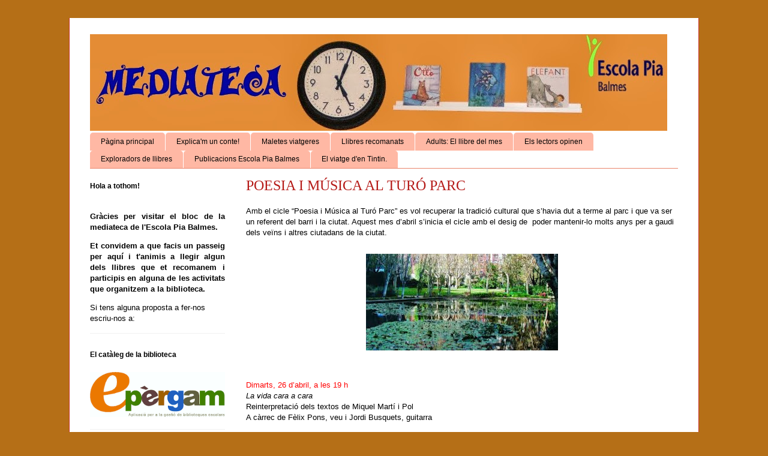

--- FILE ---
content_type: text/html; charset=UTF-8
request_url: https://elblocdelamediateca.blogspot.com/2016/04/
body_size: 17999
content:
<!DOCTYPE html>
<html class='v2' dir='ltr' lang='ca'>
<head>
<link href='https://www.blogger.com/static/v1/widgets/335934321-css_bundle_v2.css' rel='stylesheet' type='text/css'/>
<meta content='width=1100' name='viewport'/>
<meta content='text/html; charset=UTF-8' http-equiv='Content-Type'/>
<meta content='blogger' name='generator'/>
<link href='https://elblocdelamediateca.blogspot.com/favicon.ico' rel='icon' type='image/x-icon'/>
<link href='http://elblocdelamediateca.blogspot.com/2016/04/' rel='canonical'/>
<link rel="alternate" type="application/atom+xml" title="EL BLOC DE LA MEDIATECA - Atom" href="https://elblocdelamediateca.blogspot.com/feeds/posts/default" />
<link rel="alternate" type="application/rss+xml" title="EL BLOC DE LA MEDIATECA - RSS" href="https://elblocdelamediateca.blogspot.com/feeds/posts/default?alt=rss" />
<link rel="service.post" type="application/atom+xml" title="EL BLOC DE LA MEDIATECA - Atom" href="https://www.blogger.com/feeds/1767268879737030572/posts/default" />
<!--Can't find substitution for tag [blog.ieCssRetrofitLinks]-->
<meta content='http://elblocdelamediateca.blogspot.com/2016/04/' property='og:url'/>
<meta content='EL BLOC DE LA MEDIATECA' property='og:title'/>
<meta content='' property='og:description'/>
<title>EL BLOC DE LA MEDIATECA: d&#8217;abril 2016</title>
<style type='text/css'>@font-face{font-family:'Cherry Cream Soda';font-style:normal;font-weight:400;font-display:swap;src:url(//fonts.gstatic.com/s/cherrycreamsoda/v21/UMBIrOxBrW6w2FFyi9paG0fdVdRciQd9A98ZD47H.woff2)format('woff2');unicode-range:U+0000-00FF,U+0131,U+0152-0153,U+02BB-02BC,U+02C6,U+02DA,U+02DC,U+0304,U+0308,U+0329,U+2000-206F,U+20AC,U+2122,U+2191,U+2193,U+2212,U+2215,U+FEFF,U+FFFD;}</style>
<style id='page-skin-1' type='text/css'><!--
/*
-----------------------------------------------
Blogger Template Style
Name:     Ethereal
Designer: Jason Morrow
URL:      jasonmorrow.etsy.com
----------------------------------------------- */
/* Variable definitions
====================
<Variable name="keycolor" description="Main Color" type="color" default="#000000"/>
<Group description="Body Text" selector="body">
<Variable name="body.font" description="Font" type="font"
default="normal normal 13px Arial, Tahoma, Helvetica, FreeSans, sans-serif"/>
<Variable name="body.text.color" description="Text Color" type="color" default="#666666"/>
</Group>
<Group description="Background" selector=".body-fauxcolumns-outer">
<Variable name="body.background.color" description="Outer Background" type="color" default="#fb5e53"/>
<Variable name="content.background.color" description="Main Background" type="color" default="#ffffff"/>
<Variable name="body.border.color" description="Border Color" type="color" default="#fb5e53"/>
</Group>
<Group description="Links" selector=".main-inner">
<Variable name="link.color" description="Link Color" type="color" default="#2198a6"/>
<Variable name="link.visited.color" description="Visited Color" type="color" default="#4d469c"/>
<Variable name="link.hover.color" description="Hover Color" type="color" default="#0000ff"/>
</Group>
<Group description="Blog Title" selector=".header h1">
<Variable name="header.font" description="Font" type="font"
default="normal normal 60px Times, 'Times New Roman', FreeSerif, serif"/>
<Variable name="header.text.color" description="Text Color" type="color" default="#ff8b8b"/>
</Group>
<Group description="Blog Description" selector=".header .description">
<Variable name="description.text.color" description="Description Color" type="color"
default="#666666"/>
</Group>
<Group description="Tabs Text" selector=".tabs-inner .widget li a">
<Variable name="tabs.font" description="Font" type="font"
default="normal normal 12px Arial, Tahoma, Helvetica, FreeSans, sans-serif"/>
<Variable name="tabs.selected.text.color" description="Selected Color" type="color" default="#ffffff"/>
<Variable name="tabs.text.color" description="Text Color" type="color" default="#000000"/>
</Group>
<Group description="Tabs Background" selector=".tabs-outer .PageList">
<Variable name="tabs.selected.background.color" description="Selected Color" type="color" default="#ffa183"/>
<Variable name="tabs.background.color" description="Background Color" type="color" default="#ffdfc7"/>
<Variable name="tabs.border.bevel.color" description="Bevel Color" type="color" default="#fb5e53"/>
</Group>
<Group description="Post Title" selector="h3.post-title, h4, h3.post-title a">
<Variable name="post.title.font" description="Font" type="font"
default="normal normal 24px Times, Times New Roman, serif"/>
<Variable name="post.title.text.color" description="Text Color" type="color" default="#2198a6"/>
</Group>
<Group description="Gadget Title" selector="h2">
<Variable name="widget.title.font" description="Title Font" type="font"
default="normal bold 12px Arial, Tahoma, Helvetica, FreeSans, sans-serif"/>
<Variable name="widget.title.text.color" description="Text Color" type="color" default="#000000"/>
<Variable name="widget.title.border.bevel.color" description="Bevel Color" type="color" default="#dbdbdb"/>
</Group>
<Group description="Accents" selector=".main-inner .widget">
<Variable name="widget.alternate.text.color" description="Alternate Color" type="color" default="#cccccc"/>
<Variable name="widget.border.bevel.color" description="Bevel Color" type="color" default="#dbdbdb"/>
</Group>
<Variable name="body.background" description="Body Background" type="background"
color="#b56f17" default="$(color) none repeat-x scroll top left"/>
<Variable name="body.background.gradient" description="Body Gradient Cap" type="url"
default="none"/>
<Variable name="body.background.imageBorder" description="Body Image Border" type="url"
default="none"/>
<Variable name="body.background.imageBorder.position.left" description="Body Image Border Left" type="length"
default="0"/>
<Variable name="body.background.imageBorder.position.right" description="Body Image Border Right" type="length"
default="0"/>
<Variable name="header.background.gradient" description="Header Background Gradient" type="url" default="none"/>
<Variable name="content.background.gradient" description="Content Gradient" type="url" default="none"/>
<Variable name="link.decoration" description="Link Decoration" type="string" default="none"/>
<Variable name="link.visited.decoration" description="Link Visited Decoration" type="string" default="none"/>
<Variable name="link.hover.decoration" description="Link Hover Decoration" type="string" default="underline"/>
<Variable name="widget.padding.top" description="Widget Padding Top" type="length" default="15px"/>
<Variable name="date.space" description="Date Space" type="length" default="15px"/>
<Variable name="post.first.padding.top" description="First Post Padding Top" type="length" default="0"/>
<Variable name="mobile.background.overlay" description="Mobile Background Overlay" type="string" default=""/>
<Variable name="mobile.background.size" description="Mobile Background Size" type="string" default="auto"/>
<Variable name="startSide" description="Side where text starts in blog language" type="automatic" default="left"/>
<Variable name="endSide" description="Side where text ends in blog language" type="automatic" default="right"/>
*/
/* Content
----------------------------------------------- */
#navbar-iframe {
height:0px;
visibility:hidden;
display:none
}body {
font: normal normal 13px Arial, Tahoma, Helvetica, FreeSans, sans-serif;
color: #000000;
background: #b56f17 none no-repeat scroll center center;
}
html body .content-outer {
min-width: 0;
max-width: 100%;
width: 100%;
}
a:link {
text-decoration: none;
color: #0000ff;
}
a:visited {
text-decoration: none;
color: #0000ff;
}
a:hover {
text-decoration: underline;
color: #1917b5;
}
.main-inner {
padding-top: 15px;
}
.body-fauxcolumn-outer {
background: transparent none repeat-x scroll top center;
}
.content-fauxcolumns .fauxcolumn-inner {
background: #ffffff none repeat-x scroll top left;
border-left: 1px solid #c9362b;
border-right: 1px solid #c9362b;
}
/* Flexible Background
----------------------------------------------- */
.content-fauxcolumn-outer .fauxborder-left {
width: 100%;
padding-left: 0;
margin-left: -0;
background-color: transparent;
background-image: none;
background-repeat: no-repeat;
background-position: left top;
}
.content-fauxcolumn-outer .fauxborder-right {
margin-right: -0;
width: 0;
background-color: transparent;
background-image: none;
background-repeat: no-repeat;
background-position: right top;
}
/* Columns
----------------------------------------------- */
.content-inner {
padding: 0;
}
/* Header
----------------------------------------------- */
.header-inner {
padding: 27px 0 3px;
}
.header-inner .section {
margin: 0 35px;
}
.Header h1 {
font: normal normal 60px Cherry Cream Soda;
color: #1917b5;
}
.Header h1 a {
color: #1917b5;
}
.Header .description {
font-size: 115%;
color: #000000;
}
.header-inner .Header .titlewrapper,
.header-inner .Header .descriptionwrapper {
padding-left: 0;
padding-right: 0;
margin-bottom: 0;
}
/* Tabs
----------------------------------------------- */
.tabs-outer {
position: relative;
background: transparent;
}
.tabs-cap-top, .tabs-cap-bottom {
position: absolute;
width: 100%;
}
.tabs-cap-bottom {
bottom: 0;
}
.tabs-inner {
padding: 0;
}
.tabs-inner .section {
margin: 0 35px;
}
*+html body .tabs-inner .widget li {
padding: 1px;
}
.PageList {
border-bottom: 1px solid #e9846b;
}
.tabs-inner .widget li.selected a,
.tabs-inner .widget li a:hover {
position: relative;
-moz-border-radius-topleft: 5px;
-moz-border-radius-topright: 5px;
-webkit-border-top-left-radius: 5px;
-webkit-border-top-right-radius: 5px;
-goog-ms-border-top-left-radius: 5px;
-goog-ms-border-top-right-radius: 5px;
border-top-left-radius: 5px;
border-top-right-radius: 5px;
background: #e69138 none ;
color: #000000;
}
.tabs-inner .widget li a {
display: inline-block;
margin: 0;
margin-right: 1px;
padding: .65em 1.5em;
font: normal normal 12px Arial, Tahoma, Helvetica, FreeSans, sans-serif;
color: #000000;
background-color: #ffb8a4;
-moz-border-radius-topleft: 5px;
-moz-border-radius-topright: 5px;
-webkit-border-top-left-radius: 5px;
-webkit-border-top-right-radius: 5px;
-goog-ms-border-top-left-radius: 5px;
-goog-ms-border-top-right-radius: 5px;
border-top-left-radius: 5px;
border-top-right-radius: 5px;
}
/* Headings
----------------------------------------------- */
h2 {
font: normal bold 12px Verdana, Geneva, sans-serif;
color: #000000;
}
/* Widgets
----------------------------------------------- */
.main-inner .column-left-inner {
padding: 0 0 0 20px;
}
.main-inner .column-left-inner .section {
margin-right: 0;
}
.main-inner .column-right-inner {
padding: 0 20px 0 0;
}
.main-inner .column-right-inner .section {
margin-left: 0;
}
.main-inner .section {
padding: 0;
}
.main-inner .widget {
padding: 0 0 15px;
margin: 20px 0;
border-bottom: 1px solid #f1f1f1;
}
.main-inner .widget h2 {
margin: 0;
padding: .6em 0 .5em;
}
.footer-inner .widget h2 {
padding: 0 0 .4em;
}
.main-inner .widget h2 + div, .footer-inner .widget h2 + div {
padding-top: 15px;
}
.main-inner .widget .widget-content {
margin: 0;
padding: 15px 0 0;
}
.main-inner .widget ul, .main-inner .widget #ArchiveList ul.flat {
margin: -15px -15px -15px;
padding: 0;
list-style: none;
}
.main-inner .sidebar .widget h2 {
border-bottom: 1px solid #ffffff;
}
.main-inner .widget #ArchiveList {
margin: -15px 0 0;
}
.main-inner .widget ul li, .main-inner .widget #ArchiveList ul.flat li {
padding: .5em 15px;
text-indent: 0;
}
.main-inner .widget #ArchiveList ul li {
padding-top: .25em;
padding-bottom: .25em;
}
.main-inner .widget ul li:first-child, .main-inner .widget #ArchiveList ul.flat li:first-child {
border-top: none;
}
.main-inner .widget ul li:last-child, .main-inner .widget #ArchiveList ul.flat li:last-child {
border-bottom: none;
}
.main-inner .widget .post-body ul {
padding: 0 2.5em;
margin: .5em 0;
list-style: disc;
}
.main-inner .widget .post-body ul li {
padding: 0.25em 0;
margin-bottom: .25em;
color: #000000;
border: none;
}
.footer-inner .widget ul {
padding: 0;
list-style: none;
}
.widget .zippy {
color: #c9362b;
}
/* Posts
----------------------------------------------- */
.main.section {
margin: 0 20px;
}
body .main-inner .Blog {
padding: 0;
background-color: transparent;
border: none;
}
.main-inner .widget h2.date-header {
border-bottom: 1px solid #ffffff;
}
.date-outer {
position: relative;
margin: 15px 0 20px;
}
.date-outer:first-child {
margin-top: 0;
}
.date-posts {
clear: both;
}
.post-outer, .inline-ad {
border-bottom: 1px solid #f1f1f1;
padding: 30px 0;
}
.post-outer {
padding-bottom: 10px;
}
.post-outer:first-child {
padding-top: 0;
border-top: none;
}
.post-outer:last-child, .inline-ad:last-child {
border-bottom: none;
}
.post-body img {
padding: 8px;
}
h3.post-title, h4 {
font: normal normal 24px Times, Times New Roman, serif;
color: #b51a17;
}
h3.post-title a {
font: normal normal 24px Times, Times New Roman, serif;
color: #b51a17;
text-decoration: none;
}
h3.post-title a:hover {
color: #1917b5;
text-decoration: underline;
}
.post-header {
margin: 0 0 1.5em;
}
.post-body {
line-height: 1.4;
}
.post-footer {
margin: 1.5em 0 0;
}
#blog-pager {
padding: 15px;
}
.blog-feeds, .post-feeds {
margin: 1em 0;
text-align: center;
}
.post-outer .comments {
margin-top: 2em;
}
/* Comments
----------------------------------------------- */
.comments .comments-content .icon.blog-author {
background-repeat: no-repeat;
background-image: url([data-uri]);
}
.comments .comments-content .loadmore a {
background: #ffffff none repeat-x scroll top left;
}
.comments .comments-content .loadmore a {
border-top: 1px solid #ffffff;
border-bottom: 1px solid #ffffff;
}
.comments .comment-thread.inline-thread {
background: #ffffff none repeat-x scroll top left;
}
.comments .continue {
border-top: 2px solid #ffffff;
}
/* Footer
----------------------------------------------- */
.footer-inner {
padding: 30px 0;
overflow: hidden;
}
/* Mobile
----------------------------------------------- */
body.mobile  {
padding: 0 10px;
background-size: auto
}
.mobile .body-fauxcolumn-outer {
background: ;
}
.mobile .content-fauxcolumns .fauxcolumn-inner {
opacity: 0.75;
}
.mobile .content-fauxcolumn-outer .fauxborder-right {
margin-right: 0;
}
.mobile-link-button {
background-color: #e69138;
}
.mobile-link-button a:link, .mobile-link-button a:visited {
color: #000000;
}
.mobile-index-contents {
color: #444444;
}
.mobile .body-fauxcolumn-outer {
background-size: 100% auto;
}
.mobile .mobile-date-outer {
border-bottom: transparent;
}
.mobile .PageList {
border-bottom: none;
}
.mobile .tabs-inner .section {
margin: 0;
}
.mobile .tabs-inner .PageList .widget-content {
background: #e69138 none;
color: #000000;
}
.mobile .tabs-inner .PageList .widget-content .pagelist-arrow {
border-left: 1px solid #000000;
}
.mobile .footer-inner {
overflow: visible;
}
body.mobile .AdSense {
margin: 0 -10px;
}

--></style>
<style id='template-skin-1' type='text/css'><!--
body {
min-width: 1050px;
}
.content-outer, .content-fauxcolumn-outer, .region-inner {
min-width: 1050px;
max-width: 1050px;
_width: 1050px;
}
.main-inner .columns {
padding-left: 260px;
padding-right: 0px;
}
.main-inner .fauxcolumn-center-outer {
left: 260px;
right: 0px;
/* IE6 does not respect left and right together */
_width: expression(this.parentNode.offsetWidth -
parseInt("260px") -
parseInt("0px") + 'px');
}
.main-inner .fauxcolumn-left-outer {
width: 260px;
}
.main-inner .fauxcolumn-right-outer {
width: 0px;
}
.main-inner .column-left-outer {
width: 260px;
right: 100%;
margin-left: -260px;
}
.main-inner .column-right-outer {
width: 0px;
margin-right: -0px;
}
#layout {
min-width: 0;
}
#layout .content-outer {
min-width: 0;
width: 800px;
}
#layout .region-inner {
min-width: 0;
width: auto;
}
body#layout div.add_widget {
padding: 8px;
}
body#layout div.add_widget a {
margin-left: 32px;
}
--></style>
<link href='https://www.blogger.com/dyn-css/authorization.css?targetBlogID=1767268879737030572&amp;zx=bc630af2-c4ed-47ac-b794-1da9984d4304' media='none' onload='if(media!=&#39;all&#39;)media=&#39;all&#39;' rel='stylesheet'/><noscript><link href='https://www.blogger.com/dyn-css/authorization.css?targetBlogID=1767268879737030572&amp;zx=bc630af2-c4ed-47ac-b794-1da9984d4304' rel='stylesheet'/></noscript>
<meta name='google-adsense-platform-account' content='ca-host-pub-1556223355139109'/>
<meta name='google-adsense-platform-domain' content='blogspot.com'/>

</head>
<body class='loading'>
<div class='navbar section' id='navbar' name='Barra de navegació'><div class='widget Navbar' data-version='1' id='Navbar1'><script type="text/javascript">
    function setAttributeOnload(object, attribute, val) {
      if(window.addEventListener) {
        window.addEventListener('load',
          function(){ object[attribute] = val; }, false);
      } else {
        window.attachEvent('onload', function(){ object[attribute] = val; });
      }
    }
  </script>
<div id="navbar-iframe-container"></div>
<script type="text/javascript" src="https://apis.google.com/js/platform.js"></script>
<script type="text/javascript">
      gapi.load("gapi.iframes:gapi.iframes.style.bubble", function() {
        if (gapi.iframes && gapi.iframes.getContext) {
          gapi.iframes.getContext().openChild({
              url: 'https://www.blogger.com/navbar/1767268879737030572?origin\x3dhttps://elblocdelamediateca.blogspot.com',
              where: document.getElementById("navbar-iframe-container"),
              id: "navbar-iframe"
          });
        }
      });
    </script><script type="text/javascript">
(function() {
var script = document.createElement('script');
script.type = 'text/javascript';
script.src = '//pagead2.googlesyndication.com/pagead/js/google_top_exp.js';
var head = document.getElementsByTagName('head')[0];
if (head) {
head.appendChild(script);
}})();
</script>
</div></div>
<div class='body-fauxcolumns'>
<div class='fauxcolumn-outer body-fauxcolumn-outer'>
<div class='cap-top'>
<div class='cap-left'></div>
<div class='cap-right'></div>
</div>
<div class='fauxborder-left'>
<div class='fauxborder-right'></div>
<div class='fauxcolumn-inner'>
</div>
</div>
<div class='cap-bottom'>
<div class='cap-left'></div>
<div class='cap-right'></div>
</div>
</div>
</div>
<div class='content'>
<div class='content-fauxcolumns'>
<div class='fauxcolumn-outer content-fauxcolumn-outer'>
<div class='cap-top'>
<div class='cap-left'></div>
<div class='cap-right'></div>
</div>
<div class='fauxborder-left'>
<div class='fauxborder-right'></div>
<div class='fauxcolumn-inner'>
</div>
</div>
<div class='cap-bottom'>
<div class='cap-left'></div>
<div class='cap-right'></div>
</div>
</div>
</div>
<div class='content-outer'>
<div class='content-cap-top cap-top'>
<div class='cap-left'></div>
<div class='cap-right'></div>
</div>
<div class='fauxborder-left content-fauxborder-left'>
<div class='fauxborder-right content-fauxborder-right'></div>
<div class='content-inner'>
<header>
<div class='header-outer'>
<div class='header-cap-top cap-top'>
<div class='cap-left'></div>
<div class='cap-right'></div>
</div>
<div class='fauxborder-left header-fauxborder-left'>
<div class='fauxborder-right header-fauxborder-right'></div>
<div class='region-inner header-inner'>
<div class='header section' id='header' name='Capçalera'><div class='widget Header' data-version='1' id='Header1'>
<div id='header-inner'>
<a href='https://elblocdelamediateca.blogspot.com/' style='display: block'>
<img alt='EL BLOC DE LA MEDIATECA' height='161px; ' id='Header1_headerimg' src='https://blogger.googleusercontent.com/img/b/R29vZ2xl/AVvXsEjQCGlLlthWdCH64HaSYsM8uZAOfjW0WKpOvRGZ7BSAtwU2iOSfuiHMbDL2y7T8HnIWhm9rc4B-Zyk028JM083LhcUERyZtK7gLFA4mRWhdGr22AQhdNeOr7zr4VGmtywvb6faB07J8SfIj/s1600/CAP%25C3%2587ALERA.JPG' style='display: block' width='962px; '/>
</a>
</div>
</div></div>
</div>
</div>
<div class='header-cap-bottom cap-bottom'>
<div class='cap-left'></div>
<div class='cap-right'></div>
</div>
</div>
</header>
<div class='tabs-outer'>
<div class='tabs-cap-top cap-top'>
<div class='cap-left'></div>
<div class='cap-right'></div>
</div>
<div class='fauxborder-left tabs-fauxborder-left'>
<div class='fauxborder-right tabs-fauxborder-right'></div>
<div class='region-inner tabs-inner'>
<div class='tabs section' id='crosscol' name='Multicolumnes'><div class='widget PageList' data-version='1' id='PageList1'>
<div class='widget-content'>
<ul>
<li>
<a href='https://elblocdelamediateca.blogspot.com/'>Pàgina principal</a>
</li>
<li>
<a href='https://elblocdelamediateca.blogspot.com/p/hora-del-conte.html'>Explica'm un conte!</a>
</li>
<li>
<a href='https://elblocdelamediateca.blogspot.com/p/maletes-viatgeres.html'>Maletes viatgeres</a>
</li>
<li>
<a href='https://elblocdelamediateca.blogspot.com/p/llibres-recomanats.html'>Llibres recomanats</a>
</li>
<li>
<a href='https://elblocdelamediateca.blogspot.com/p/adults-el-llibre-del-mes.html'>Adults: El llibre del mes</a>
</li>
<li>
<a href='https://elblocdelamediateca.blogspot.com/p/els-alumnes-recomanen.html'>Els lectors opinen</a>
</li>
<li>
<a href='https://elblocdelamediateca.blogspot.com/p/exploradors-de-llibres.html'>Exploradors de llibres</a>
</li>
<li>
<a href='https://elblocdelamediateca.blogspot.com/p/publicacions-escola-pia-balmes.html'>Publicacions Escola Pia Balmes</a>
</li>
<li>
<a href='https://elblocdelamediateca.blogspot.com/p/el-viatge-den-tintin.html'>El viatge d'en Tintin.</a>
</li>
</ul>
<div class='clear'></div>
</div>
</div></div>
<div class='tabs no-items section' id='crosscol-overflow' name='Cross-Column 2'></div>
</div>
</div>
<div class='tabs-cap-bottom cap-bottom'>
<div class='cap-left'></div>
<div class='cap-right'></div>
</div>
</div>
<div class='main-outer'>
<div class='main-cap-top cap-top'>
<div class='cap-left'></div>
<div class='cap-right'></div>
</div>
<div class='fauxborder-left main-fauxborder-left'>
<div class='fauxborder-right main-fauxborder-right'></div>
<div class='region-inner main-inner'>
<div class='columns fauxcolumns'>
<div class='fauxcolumn-outer fauxcolumn-center-outer'>
<div class='cap-top'>
<div class='cap-left'></div>
<div class='cap-right'></div>
</div>
<div class='fauxborder-left'>
<div class='fauxborder-right'></div>
<div class='fauxcolumn-inner'>
</div>
</div>
<div class='cap-bottom'>
<div class='cap-left'></div>
<div class='cap-right'></div>
</div>
</div>
<div class='fauxcolumn-outer fauxcolumn-left-outer'>
<div class='cap-top'>
<div class='cap-left'></div>
<div class='cap-right'></div>
</div>
<div class='fauxborder-left'>
<div class='fauxborder-right'></div>
<div class='fauxcolumn-inner'>
</div>
</div>
<div class='cap-bottom'>
<div class='cap-left'></div>
<div class='cap-right'></div>
</div>
</div>
<div class='fauxcolumn-outer fauxcolumn-right-outer'>
<div class='cap-top'>
<div class='cap-left'></div>
<div class='cap-right'></div>
</div>
<div class='fauxborder-left'>
<div class='fauxborder-right'></div>
<div class='fauxcolumn-inner'>
</div>
</div>
<div class='cap-bottom'>
<div class='cap-left'></div>
<div class='cap-right'></div>
</div>
</div>
<!-- corrects IE6 width calculation -->
<div class='columns-inner'>
<div class='column-center-outer'>
<div class='column-center-inner'>
<div class='main section' id='main' name='Principal'><div class='widget Blog' data-version='1' id='Blog1'>
<div class='blog-posts hfeed'>

          <div class="date-outer">
        

          <div class="date-posts">
        
<div class='post-outer'>
<div class='post hentry'>
<a name='3349293061466111949'></a>
<h3 class='post-title entry-title'>
<a href='https://elblocdelamediateca.blogspot.com/2016/04/poesia-i-musica-al-turo-parc.html'>POESIA I MÚSICA AL TURÓ PARC</a>
</h3>
<div class='post-header'>
<div class='post-header-line-1'></div>
</div>
<div class='post-body entry-content' id='post-body-3349293061466111949'>
<span style="font-family: &quot;arial&quot; , &quot;helvetica&quot; , sans-serif;">Amb el cicle &#8220;Poesia i Música al Turó Parc&#8221; es vol recuperar la tradició cultural que s&#8217;havia dut a terme al parc i que va ser un referent del barri i la ciutat. Aquest mes d&#8217;abril s&#8217;inicia el cicle amb el desig de &nbsp;poder mantenir-lo molts anys per a gaudi dels veïns i altres ciutadans de la ciutat.</span><br />
<br />
<div class="separator" style="clear: both; text-align: center;">
<span style="font-family: &quot;arial&quot; , &quot;helvetica&quot; , sans-serif;"><a href="https://blogger.googleusercontent.com/img/b/R29vZ2xl/AVvXsEgeGBL7yo9_SKM70pPSdA7F-CpbVDNY3pWojN8VCE7w4NFvEWH59CUUPF0IqoN8vGR5UvyHuAjHlFzOtOW5eFAu30fP0-1iHXwzdI8g6Kcm4Ou6X0kcTAXLKqa9zeo6hocOClLvjmcp1BE/s1600/turo+parc+%2528Custom%2529.jpg" imageanchor="1" style="margin-left: 1em; margin-right: 1em;"><img border="0" height="161" src="https://blogger.googleusercontent.com/img/b/R29vZ2xl/AVvXsEgeGBL7yo9_SKM70pPSdA7F-CpbVDNY3pWojN8VCE7w4NFvEWH59CUUPF0IqoN8vGR5UvyHuAjHlFzOtOW5eFAu30fP0-1iHXwzdI8g6Kcm4Ou6X0kcTAXLKqa9zeo6hocOClLvjmcp1BE/s320/turo+parc+%2528Custom%2529.jpg" width="320" /></a></span></div>
<br />
<span style="font-family: &quot;arial&quot; , &quot;helvetica&quot; , sans-serif;"><br /></span>
<span style="color: red; font-family: &quot;arial&quot; , &quot;helvetica&quot; , sans-serif;">Dimarts, 26 d&#8217;abril, a les 19 h</span><br />
<span style="font-family: &quot;arial&quot; , &quot;helvetica&quot; , sans-serif;"><i>La vida cara a cara</i></span><br />
<span style="font-family: &quot;arial&quot; , &quot;helvetica&quot; , sans-serif;">Reinterpretació dels textos de Miquel Martí i Pol</span><br />
<span style="font-family: &quot;arial&quot; , &quot;helvetica&quot; , sans-serif;">A càrrec de Fèlix Pons, veu i Jordi Busquets, guitarra</span><br />
<br />
<span style="font-family: &quot;arial&quot; , &quot;helvetica&quot; , sans-serif;"><br /></span>
<span style="color: red; font-family: &quot;arial&quot; , &quot;helvetica&quot; , sans-serif;">Dimarts, 17 de maig, a les 19 h</span><br />
<span style="font-family: &quot;arial&quot; , &quot;helvetica&quot; , sans-serif;"><i>Somniant l&#8217;Atlàntida</i></span><br />
<span style="font-family: &quot;arial&quot; , &quot;helvetica&quot; , sans-serif;">Recopilació de fragments de diferents poetes catalans, especialment de Verdaguer</span><br />
<span style="font-family: &quot;arial&quot; , &quot;helvetica&quot; , sans-serif;">A càrrec de Sílvia Bel, veu; Juan Manuel Galeas, cantaor i José Santiago, guitarra</span><br />
<br />
<span style="font-family: &quot;arial&quot; , &quot;helvetica&quot; , sans-serif;"><br /></span>
<span style="color: red; font-family: &quot;arial&quot; , &quot;helvetica&quot; , sans-serif;">Dimarts, 21 de juny, a les 19 h</span><br />
<span style="font-family: &quot;arial&quot; , &quot;helvetica&quot; , sans-serif;"><i>Jo, Bertolt Brecht</i></span><br />
<span style="font-family: &quot;arial&quot; , &quot;helvetica&quot; , sans-serif;">Selecció de poemes del poeta i dramaturg alemany</span><br />
<span style="font-family: &quot;arial&quot; , &quot;helvetica&quot; , sans-serif;">A càrrec de Mercè Aránega, veu i Eduard Iniesta, guitarra</span><br />
<br />
<span style="font-family: &quot;arial&quot; , &quot;helvetica&quot; , sans-serif;"><br /></span>
<span style="font-family: &quot;arial&quot; , &quot;helvetica&quot; , sans-serif;"><b>Durada dels recitals 45 minuts</b></span><br />
<br />
<span style="font-family: &quot;arial&quot; , &quot;helvetica&quot; , sans-serif;"><b>Organitza: Districte de Sarrià-Sant Gervasi</b></span>
<div style='clear: both;'></div>
</div>
<div class='post-footer'>
<div class='post-footer-line post-footer-line-1'><span class='post-author vcard'>
</span>
<span class='post-timestamp'>
</span>
<span class='post-comment-link'>
</span>
<span class='post-icons'>
<span class='item-control blog-admin pid-1697082857'>
<a href='https://www.blogger.com/post-edit.g?blogID=1767268879737030572&postID=3349293061466111949&from=pencil' title='Modificar el missatge'>
<img alt='' class='icon-action' height='18' src='https://resources.blogblog.com/img/icon18_edit_allbkg.gif' width='18'/>
</a>
</span>
</span>
<div class='post-share-buttons goog-inline-block'>
<a class='goog-inline-block share-button sb-email' href='https://www.blogger.com/share-post.g?blogID=1767268879737030572&postID=3349293061466111949&target=email' target='_blank' title='Envia per correu electrònic'><span class='share-button-link-text'>Envia per correu electrònic</span></a><a class='goog-inline-block share-button sb-blog' href='https://www.blogger.com/share-post.g?blogID=1767268879737030572&postID=3349293061466111949&target=blog' onclick='window.open(this.href, "_blank", "height=270,width=475"); return false;' target='_blank' title='BlogThis!'><span class='share-button-link-text'>BlogThis!</span></a><a class='goog-inline-block share-button sb-twitter' href='https://www.blogger.com/share-post.g?blogID=1767268879737030572&postID=3349293061466111949&target=twitter' target='_blank' title='Comparteix a X'><span class='share-button-link-text'>Comparteix a X</span></a><a class='goog-inline-block share-button sb-facebook' href='https://www.blogger.com/share-post.g?blogID=1767268879737030572&postID=3349293061466111949&target=facebook' onclick='window.open(this.href, "_blank", "height=430,width=640"); return false;' target='_blank' title='Comparteix a Facebook'><span class='share-button-link-text'>Comparteix a Facebook</span></a><a class='goog-inline-block share-button sb-pinterest' href='https://www.blogger.com/share-post.g?blogID=1767268879737030572&postID=3349293061466111949&target=pinterest' target='_blank' title='Comparteix a Pinterest'><span class='share-button-link-text'>Comparteix a Pinterest</span></a>
</div>
</div>
<div class='post-footer-line post-footer-line-2'><span class='post-labels'>
</span>
</div>
<div class='post-footer-line post-footer-line-3'><span class='post-location'>
</span>
</div>
</div>
</div>
</div>

          </div></div>
        

          <div class="date-outer">
        

          <div class="date-posts">
        
<div class='post-outer'>
<div class='post hentry'>
<a name='8037901207679313644'></a>
<h3 class='post-title entry-title'>
<a href='https://elblocdelamediateca.blogspot.com/2016/04/felic-sant-jordi.html'>FELIÇ SANT JORDI!!!</a>
</h3>
<div class='post-header'>
<div class='post-header-line-1'></div>
</div>
<div class='post-body entry-content' id='post-body-8037901207679313644'>
<div style="text-align: center;">
<span style="font-family: &quot;arial&quot; , &quot;helvetica&quot; , sans-serif; font-size: large;">LA LLEGENDA QUE SANT JORDI</span></div>
<div style="text-align: justify;">
<span style="font-family: &quot;arial&quot; , &quot;helvetica&quot; , sans-serif; font-size: large;"><br /></span></div>
<div style="text-align: justify;">
<table cellpadding="0" cellspacing="0" class="tr-caption-container" style="float: right; text-align: right;"><tbody>
<tr><td style="text-align: center;"><a href="https://blogger.googleusercontent.com/img/b/R29vZ2xl/AVvXsEheCoqdGZpWaMF4Vv9HK-m_mwksvcEE3sbExh0ne8VOXVUK9-k2_VGHew20uh4t-ZN9ruYNavxOuZ2HKuug8o5rimKb4dzLNmCQwzUA01qI3dnvGAevi2BN8smUgiuLSNn05aYuEUg9dQs/s1600/220px-Reggio_calabria_icona_san_giorgio_martire.jpg" imageanchor="1" style="clear: right; margin-bottom: 1em; margin-left: auto; margin-right: auto;"><img border="0" src="https://blogger.googleusercontent.com/img/b/R29vZ2xl/AVvXsEheCoqdGZpWaMF4Vv9HK-m_mwksvcEE3sbExh0ne8VOXVUK9-k2_VGHew20uh4t-ZN9ruYNavxOuZ2HKuug8o5rimKb4dzLNmCQwzUA01qI3dnvGAevi2BN8smUgiuLSNn05aYuEUg9dQs/s1600/220px-Reggio_calabria_icona_san_giorgio_martire.jpg" /></a></td></tr>
<tr><td class="tr-caption" style="text-align: center;"><span style="font-size: small;"><br /></span></td></tr>
</tbody></table>
<span style="font-family: &quot;arial&quot; , &quot;helvetica&quot; , sans-serif; font-size: medium;"><br /></span>
<span style="font-family: &quot;arial&quot; , &quot;helvetica&quot; , sans-serif; font-size: medium;"><br /></span>
<span style="font-family: &quot;arial&quot; , &quot;helvetica&quot; , sans-serif; font-size: medium;">Aquesta narració la va escriure, Lacopo da Varazze al segle XII en la seva obra "La Llegenda Àuria". Prompte es va escampar per tot Europa fins a arribar a tota la Corona d'Aragó.</span></div>
<div style="text-align: justify;">
<br />
<span style="font-family: &quot;arial&quot; , &quot;helvetica&quot; , sans-serif; font-size: medium;"></span></div>
<div style="text-align: justify;">
<span style="font-family: &quot;arial&quot; , &quot;helvetica&quot; , sans-serif; font-size: medium;">Conta la llegenda que Sant Jordi era&nbsp;</span></div>
<div style="text-align: justify;">
<span style="font-family: &quot;arial&quot; , &quot;helvetica&quot; , sans-serif; font-size: medium;">un soldat romà nascut al Pròxim Orient&nbsp;</span><span style="font-family: &quot;arial&quot; , &quot;helvetica&quot; , sans-serif; font-size: medium;">i és el gran protagonista d'una gran&nbsp;</span><span style="font-family: &quot;arial&quot; , &quot;helvetica&quot; , sans-serif; font-size: medium;">gesta cavalleresca que se situa a Líbia.&nbsp;</span><br />
<span style="font-family: &quot;arial&quot; , &quot;helvetica&quot; , sans-serif; font-size: medium;"><br /></span></div>
<div style="text-align: justify;">
<span style="font-family: &quot;arial&quot; , &quot;helvetica&quot; , sans-serif; font-size: medium;">Tot i això, certa tradició catalana&nbsp;</span></div>
<div style="text-align: justify;">
<span style="font-family: &quot;arial&quot; , &quot;helvetica&quot; , sans-serif; font-size: medium;">(Costumari Català de Joan Amades)&nbsp;</span></div>
<div style="text-align: justify;">
<span style="font-family: &quot;arial&quot; , &quot;helvetica&quot; , sans-serif; font-size: medium;">la creu esdevinguda a la població de Montblanc (Conca de Barberà).</span><br />
<span style="font-family: &quot;arial&quot; , &quot;helvetica&quot; , sans-serif; font-size: large;"><br /></span>
<br />
<div class="separator" style="clear: both; text-align: center;">
<a href="https://blogger.googleusercontent.com/img/b/R29vZ2xl/AVvXsEg4vNTn0FxpdbjVLwO_aTnLbnJkRkqHGPcvt84f-MEX-ys68hBQuySaUdjnVd44TLdQwUrDngtFgglq_cxXCQd5hVnAdCbMMxU_Q62cph3GiJkWyFqtMHfTrOEwMFDAcCQudbIVIufSwDw/s1600/tapallegenda+%2528Custom%2529.png" imageanchor="1" style="margin-left: 1em; margin-right: 1em;"><img border="0" height="312" src="https://blogger.googleusercontent.com/img/b/R29vZ2xl/AVvXsEg4vNTn0FxpdbjVLwO_aTnLbnJkRkqHGPcvt84f-MEX-ys68hBQuySaUdjnVd44TLdQwUrDngtFgglq_cxXCQd5hVnAdCbMMxU_Q62cph3GiJkWyFqtMHfTrOEwMFDAcCQudbIVIufSwDw/s400/tapallegenda+%2528Custom%2529.png" width="400" /></a></div>
<div class="separator" style="clear: both; text-align: center;">
<a href="https://blogger.googleusercontent.com/img/b/R29vZ2xl/AVvXsEh1RbyZZ2g2WQecM8XVtYc1TjeaDQQLC8iNMIen_pmUIbCA7UhyE_VrBZvXR1XIt2LUCV5BswBx4UaelwhYWeNK-gfKMnsLUKKvP25l8PXwxLbxz8cLlKALVA79dgnXEfmBT3bNDfGP3V8/s1600/ll1+%2528Custom%2529.png" imageanchor="1" style="margin-left: 1em; margin-right: 1em;"><img border="0" height="298" src="https://blogger.googleusercontent.com/img/b/R29vZ2xl/AVvXsEh1RbyZZ2g2WQecM8XVtYc1TjeaDQQLC8iNMIen_pmUIbCA7UhyE_VrBZvXR1XIt2LUCV5BswBx4UaelwhYWeNK-gfKMnsLUKKvP25l8PXwxLbxz8cLlKALVA79dgnXEfmBT3bNDfGP3V8/s400/ll1+%2528Custom%2529.png" width="400" /></a></div>
<br />
<div class="separator" style="clear: both; text-align: center;">
<a href="https://blogger.googleusercontent.com/img/b/R29vZ2xl/AVvXsEiubwsKDoLmmHp1F9dmgseVMisDHdULJm1gXFpIR57J4NMwWncupkuO4qV2gyAjWl7Zqt6HbzMX92YyCUKj2VsQPZSFhTCRPG12_EV2DN8tSVTTYYwzhtsOdmFWXUqkuDoprRW2Dzc5rqY/s1600/ll2+%2528Custom%2529.png" imageanchor="1" style="margin-left: 1em; margin-right: 1em;"><img border="0" height="303" src="https://blogger.googleusercontent.com/img/b/R29vZ2xl/AVvXsEiubwsKDoLmmHp1F9dmgseVMisDHdULJm1gXFpIR57J4NMwWncupkuO4qV2gyAjWl7Zqt6HbzMX92YyCUKj2VsQPZSFhTCRPG12_EV2DN8tSVTTYYwzhtsOdmFWXUqkuDoprRW2Dzc5rqY/s400/ll2+%2528Custom%2529.png" width="400" /></a></div>
<br />
<div class="separator" style="clear: both; text-align: center;">
<a href="https://blogger.googleusercontent.com/img/b/R29vZ2xl/AVvXsEjIxvmzfyyKuS5l6QyPGA-3MXAvpIbcj2ryUYWV5KJP_URMS4Q_VP-TWm15lkaLrWvT7lJOpGPN_3cbGHw_mElKOgNjPB7yYB8FAgsKNBLJjR1elEhSFT1b9L-RSI3FLK0NLfDo-VanY7c/s1600/ll3+%2528Custom%2529.png" imageanchor="1" style="margin-left: 1em; margin-right: 1em;"><img border="0" height="303" src="https://blogger.googleusercontent.com/img/b/R29vZ2xl/AVvXsEjIxvmzfyyKuS5l6QyPGA-3MXAvpIbcj2ryUYWV5KJP_URMS4Q_VP-TWm15lkaLrWvT7lJOpGPN_3cbGHw_mElKOgNjPB7yYB8FAgsKNBLJjR1elEhSFT1b9L-RSI3FLK0NLfDo-VanY7c/s400/ll3+%2528Custom%2529.png" width="400" /></a></div>
<br />
<div class="separator" style="clear: both; text-align: center;">
<a href="https://blogger.googleusercontent.com/img/b/R29vZ2xl/AVvXsEh9TDks_3TArP2p0amXbj4p7BcDK83pHQ9HeC5VYKUO7auVPuKJCyic5GSCUeYfr2icrJV82VYooFwRoO7rDXiOqMS0ilTHOGBbno5-Vpzg8CtIUwj6y3avhpzhXBGQZbMz5wYSAoMo-jI/s1600/ll4+%2528Custom%2529.png" imageanchor="1" style="margin-left: 1em; margin-right: 1em;"><img border="0" height="301" src="https://blogger.googleusercontent.com/img/b/R29vZ2xl/AVvXsEh9TDks_3TArP2p0amXbj4p7BcDK83pHQ9HeC5VYKUO7auVPuKJCyic5GSCUeYfr2icrJV82VYooFwRoO7rDXiOqMS0ilTHOGBbno5-Vpzg8CtIUwj6y3avhpzhXBGQZbMz5wYSAoMo-jI/s400/ll4+%2528Custom%2529.png" width="400" /></a></div>
<br />
<div class="separator" style="clear: both; text-align: center;">
<a href="https://blogger.googleusercontent.com/img/b/R29vZ2xl/AVvXsEjgQchzNXt_qfgdF71NU50kRLrdRfSLCvNZAv2bcjYxgehrgstjeTOpl4_flbB-Z2KhB0cp60ho0PQiGquujv9esht5wvlr6Vq6JegM6m0tWM969QLEyGdaHZMl3F7DyWZTB-lT0MdCCMw/s1600/ll5+%2528Custom%2529.png" imageanchor="1" style="margin-left: 1em; margin-right: 1em;"><img border="0" height="298" src="https://blogger.googleusercontent.com/img/b/R29vZ2xl/AVvXsEjgQchzNXt_qfgdF71NU50kRLrdRfSLCvNZAv2bcjYxgehrgstjeTOpl4_flbB-Z2KhB0cp60ho0PQiGquujv9esht5wvlr6Vq6JegM6m0tWM969QLEyGdaHZMl3F7DyWZTB-lT0MdCCMw/s400/ll5+%2528Custom%2529.png" width="400" /></a></div>
<br />
<div class="separator" style="clear: both; text-align: center;">
<a href="https://blogger.googleusercontent.com/img/b/R29vZ2xl/AVvXsEgcPfM1_k5jrIMj3MsR9NNrBEqyzamE1ZJAATHVjBVV2NuB8-h_0eLZUthxOJHKFKZJVvO1cVz3_QIgA7MxtTw9J6Se4W9GYb45KApwe6tYNMQRrK4MV0ccGpLYkfbEYN8GGOspQtan3vg/s1600/ll6+%2528Custom%2529.png" imageanchor="1" style="margin-left: 1em; margin-right: 1em;"><img border="0" height="300" src="https://blogger.googleusercontent.com/img/b/R29vZ2xl/AVvXsEgcPfM1_k5jrIMj3MsR9NNrBEqyzamE1ZJAATHVjBVV2NuB8-h_0eLZUthxOJHKFKZJVvO1cVz3_QIgA7MxtTw9J6Se4W9GYb45KApwe6tYNMQRrK4MV0ccGpLYkfbEYN8GGOspQtan3vg/s400/ll6+%2528Custom%2529.png" width="400" /></a></div>
<br />
<div class="separator" style="clear: both; text-align: center;">
<a href="https://blogger.googleusercontent.com/img/b/R29vZ2xl/AVvXsEhEeYkQZBW8_fzAK5_25m92g8ZuuShhKjJY3jz1q1SaflYIoeNRG0m-x4qZme6r52CIH_Y2b_2Y-cyhmJ5tJIVCecUzUhusBiKq78QbDaIQqUWtsXA2Yhamof44z_qWhfKkNaqfuxkyIiw/s1600/ll7+%2528Custom%2529.png" imageanchor="1" style="margin-left: 1em; margin-right: 1em;"><img border="0" height="302" src="https://blogger.googleusercontent.com/img/b/R29vZ2xl/AVvXsEhEeYkQZBW8_fzAK5_25m92g8ZuuShhKjJY3jz1q1SaflYIoeNRG0m-x4qZme6r52CIH_Y2b_2Y-cyhmJ5tJIVCecUzUhusBiKq78QbDaIQqUWtsXA2Yhamof44z_qWhfKkNaqfuxkyIiw/s400/ll7+%2528Custom%2529.png" width="400" /></a></div>
<br />
<div class="separator" style="clear: both; text-align: center;">
<a href="https://blogger.googleusercontent.com/img/b/R29vZ2xl/AVvXsEg922iBwbeQsBi5Q_Zf9P-65zcpLzZmnI-DTHhheXRJuthAGEWPmbx5zNmfc_GCoyX9-FwurwOoKBUQOQPyISoidnzgVf5c5PbCjGx2SbRhlw-ws5zy70qqpfAs_0JN_zRtG0F0KjQDDyk/s1600/ll8+%2528Custom%2529.png" imageanchor="1" style="margin-left: 1em; margin-right: 1em;"><img border="0" height="296" src="https://blogger.googleusercontent.com/img/b/R29vZ2xl/AVvXsEg922iBwbeQsBi5Q_Zf9P-65zcpLzZmnI-DTHhheXRJuthAGEWPmbx5zNmfc_GCoyX9-FwurwOoKBUQOQPyISoidnzgVf5c5PbCjGx2SbRhlw-ws5zy70qqpfAs_0JN_zRtG0F0KjQDDyk/s400/ll8+%2528Custom%2529.png" width="400" /></a></div>
<br />
<div class="separator" style="clear: both; text-align: center;">
<a href="https://blogger.googleusercontent.com/img/b/R29vZ2xl/AVvXsEgdIcTW8LfGnAPelL3BIHYDBBxuER8M8qbZoauA_2xgauSGsN1NEpZoK4DfFn1__eDUlO4yxgCOCbcFbPt8X86TotPrys99dP8vAaP8ujVIigw9a1xJ_WHnbpqYOQCx-fbHOFddrO4d3rw/s1600/ll9+%2528Custom%2529.png" imageanchor="1" style="margin-left: 1em; margin-right: 1em;"><img border="0" height="300" src="https://blogger.googleusercontent.com/img/b/R29vZ2xl/AVvXsEgdIcTW8LfGnAPelL3BIHYDBBxuER8M8qbZoauA_2xgauSGsN1NEpZoK4DfFn1__eDUlO4yxgCOCbcFbPt8X86TotPrys99dP8vAaP8ujVIigw9a1xJ_WHnbpqYOQCx-fbHOFddrO4d3rw/s400/ll9+%2528Custom%2529.png" width="400" /></a></div>
<br />
<div class="separator" style="clear: both; text-align: center;">
<a href="https://blogger.googleusercontent.com/img/b/R29vZ2xl/AVvXsEgU5QN2iHsv1THke6SjNRkFST9bTDlP4-cRBJbA2dyH5BqXH9O7jasAQ8JOzgrni1x1JHAmcQpA5t8e55_vGiPQsd7FwvuvQJMkGOg5na4i3-IjD_6orJB2pztbpgJ-Gn8-3SEyU9W8yfg/s1600/ll10+%2528Custom%2529.png" imageanchor="1" style="margin-left: 1em; margin-right: 1em;"><img border="0" height="302" src="https://blogger.googleusercontent.com/img/b/R29vZ2xl/AVvXsEgU5QN2iHsv1THke6SjNRkFST9bTDlP4-cRBJbA2dyH5BqXH9O7jasAQ8JOzgrni1x1JHAmcQpA5t8e55_vGiPQsd7FwvuvQJMkGOg5na4i3-IjD_6orJB2pztbpgJ-Gn8-3SEyU9W8yfg/s400/ll10+%2528Custom%2529.png" width="400" /></a></div>
<br />
<div class="separator" style="clear: both; text-align: center;">
<a href="https://blogger.googleusercontent.com/img/b/R29vZ2xl/AVvXsEhOlBq4ThiK8MLmjDbZBphPE0Ym82b7vIcmdHmmTrx_xlH4dR81O0k3BRmkDMqZRsS54O36hBcQocqn4GIXeppvIRiq6XBeqoT-brxoO9y1Hc8ngi4fYpAE0XTumCo0gTevMlVAIJBRdrE/s1600/ll11+%2528Custom%2529.png" imageanchor="1" style="margin-left: 1em; margin-right: 1em;"><img border="0" height="298" src="https://blogger.googleusercontent.com/img/b/R29vZ2xl/AVvXsEhOlBq4ThiK8MLmjDbZBphPE0Ym82b7vIcmdHmmTrx_xlH4dR81O0k3BRmkDMqZRsS54O36hBcQocqn4GIXeppvIRiq6XBeqoT-brxoO9y1Hc8ngi4fYpAE0XTumCo0gTevMlVAIJBRdrE/s400/ll11+%2528Custom%2529.png" width="400" /></a></div>
<span style="font-family: &quot;arial&quot; , &quot;helvetica&quot; , sans-serif; font-size: large;"></span><br />
<span style="font-family: &quot;arial&quot; , &quot;helvetica&quot; , sans-serif; font-size: large;"></span></div>
<div style='clear: both;'></div>
</div>
<div class='post-footer'>
<div class='post-footer-line post-footer-line-1'><span class='post-author vcard'>
</span>
<span class='post-timestamp'>
</span>
<span class='post-comment-link'>
</span>
<span class='post-icons'>
<span class='item-control blog-admin pid-1697082857'>
<a href='https://www.blogger.com/post-edit.g?blogID=1767268879737030572&postID=8037901207679313644&from=pencil' title='Modificar el missatge'>
<img alt='' class='icon-action' height='18' src='https://resources.blogblog.com/img/icon18_edit_allbkg.gif' width='18'/>
</a>
</span>
</span>
<div class='post-share-buttons goog-inline-block'>
<a class='goog-inline-block share-button sb-email' href='https://www.blogger.com/share-post.g?blogID=1767268879737030572&postID=8037901207679313644&target=email' target='_blank' title='Envia per correu electrònic'><span class='share-button-link-text'>Envia per correu electrònic</span></a><a class='goog-inline-block share-button sb-blog' href='https://www.blogger.com/share-post.g?blogID=1767268879737030572&postID=8037901207679313644&target=blog' onclick='window.open(this.href, "_blank", "height=270,width=475"); return false;' target='_blank' title='BlogThis!'><span class='share-button-link-text'>BlogThis!</span></a><a class='goog-inline-block share-button sb-twitter' href='https://www.blogger.com/share-post.g?blogID=1767268879737030572&postID=8037901207679313644&target=twitter' target='_blank' title='Comparteix a X'><span class='share-button-link-text'>Comparteix a X</span></a><a class='goog-inline-block share-button sb-facebook' href='https://www.blogger.com/share-post.g?blogID=1767268879737030572&postID=8037901207679313644&target=facebook' onclick='window.open(this.href, "_blank", "height=430,width=640"); return false;' target='_blank' title='Comparteix a Facebook'><span class='share-button-link-text'>Comparteix a Facebook</span></a><a class='goog-inline-block share-button sb-pinterest' href='https://www.blogger.com/share-post.g?blogID=1767268879737030572&postID=8037901207679313644&target=pinterest' target='_blank' title='Comparteix a Pinterest'><span class='share-button-link-text'>Comparteix a Pinterest</span></a>
</div>
</div>
<div class='post-footer-line post-footer-line-2'><span class='post-labels'>
</span>
</div>
<div class='post-footer-line post-footer-line-3'><span class='post-location'>
</span>
</div>
</div>
</div>
</div>

          </div></div>
        

          <div class="date-outer">
        

          <div class="date-posts">
        
<div class='post-outer'>
<div class='post hentry'>
<a name='342254477590742262'></a>
<h3 class='post-title entry-title'>
<a href='https://elblocdelamediateca.blogspot.com/2016/04/preparant-sant-jordi.html'>PREPARANT SANT JORDI</a>
</h3>
<div class='post-header'>
<div class='post-header-line-1'></div>
</div>
<div class='post-body entry-content' id='post-body-342254477590742262'>
<div style="text-align: center;">
<span style="font-family: &quot;arial&quot; , &quot;helvetica&quot; , sans-serif; font-size: large;">SANT JORDI</span></div>
<div style="text-align: center;">
<span style="font-family: &quot;arial&quot; , &quot;helvetica&quot; , sans-serif; font-size: large;">(Diòspolis, Palestina, v.270 &#8211; Nicomèdia, 303)</span></div>
<div style="text-align: center;">
<span style="font-family: &quot;arial&quot; , &quot;helvetica&quot; , sans-serif; font-size: large;"><br /></span></div>
<div style="text-align: justify;">
<span style="font-family: &quot;arial&quot; , &quot;helvetica&quot; , sans-serif; font-size: large;">De la vida del sant no se'n tenen dades històriques, solament referències en multitud de llibres. La tradició catòlica el fa fill de Geronci, un oficial romà de Capadòcia destinat a Diòspolis, actual Lod (Israel). Allà, es casà amb una jove local, anomenada Policrònia, i tingueren un fill; Georgios (en català, Jordi).</span></div>
<div style="text-align: justify;">
<span style="font-family: &quot;arial&quot; , &quot;helvetica&quot; , sans-serif; font-size: large;">En arribar a la majoria d'edat, Jordi s'allista a l'exèrcit romà, tot seguint els passos del seu pare. Quan tenia trenta anys, el destinaren a Nicomèdia com a tribú i féu part de la guàrdia personal de l'emperador romà Dioclecià.</span></div>
<div style="text-align: justify;">
<span style="font-family: &quot;arial&quot; , &quot;helvetica&quot; , sans-serif; font-size: large;"><br /></span></div>
<div style="text-align: justify;">
<span style="font-size: large;"><br /></span>
<br />
<div class="separator" style="clear: both; text-align: center;">
<a href="https://blogger.googleusercontent.com/img/b/R29vZ2xl/AVvXsEiTn9ZKeaxejMVmhjqUucwhC_oFySv4IZB93l_Z0WhnDCo_V5iwkOMy45zDokRPdudUfUwiHQpjyw8q2Qt9H3VLwPOOwZll3wm1z5NjQS5s1l4db3fB4BWGBlUdGHquetNr7n7P-tCqXF4/s1600/250px-La_tomba_di_San_Giorgio_%2528Lod%252C_Israele%2529_03.JPG" imageanchor="1" style="margin-left: 1em; margin-right: 1em;"><span style="font-size: large;"><img border="0" height="200" src="https://blogger.googleusercontent.com/img/b/R29vZ2xl/AVvXsEiTn9ZKeaxejMVmhjqUucwhC_oFySv4IZB93l_Z0WhnDCo_V5iwkOMy45zDokRPdudUfUwiHQpjyw8q2Qt9H3VLwPOOwZll3wm1z5NjQS5s1l4db3fB4BWGBlUdGHquetNr7n7P-tCqXF4/s200/250px-La_tomba_di_San_Giorgio_%2528Lod%252C_Israele%2529_03.JPG" width="150" /></span></a></div>
</div>
<div style="text-align: justify;">
<span style="font-family: &quot;arial&quot; , &quot;helvetica&quot; , sans-serif; font-size: large;"><br /></span></div>
<div style="text-align: justify;">
<span style="font-family: &quot;arial&quot; , &quot;helvetica&quot; , sans-serif; font-size: large;">El 303, l'emperador ordena una persecució contra els cristians però el tribú Jordi es nega a actuar. Interrogat, els comunica que és cristià.</span></div>
<div style="text-align: justify;">
<span style="font-family: &quot;arial&quot; , &quot;helvetica&quot; , sans-serif; font-size: large;">Dioclecià ordena la tortura del traïdor. La tradició comenta que l'esposa de l'emperador, Alexandra, i Atanasi, un sacerdot pagà, es convertiren al cristianisme en veient l'exemple de Jordi, però poc després foren martiritzats.</span></div>
<div style="text-align: justify;">
<span style="font-family: &quot;arial&quot; , &quot;helvetica&quot; , sans-serif; font-size: large;">A Catalunya, comencen a estendre's les llegendes segons les quals sant Jordi intervé en batalles al costat dels comtes catalans: Borrel II, Jaume I, etc.; també és invocat pels almogàvers enmig de les lluites.&nbsp;</span></div>
<div style="text-align: justify;">
<span style="font-family: &quot;arial&quot; , &quot;helvetica&quot; , sans-serif; font-size: large;">El seu patronatge ja s'esmenta a començament del mate segle XV i la festa es va generalitzar a meitat d'aquest mateix segle.</span></div>
<div style="text-align: justify;">
<span style="font-family: &quot;arial&quot; , &quot;helvetica&quot; , sans-serif; font-size: large;"><br /></span></div>
<div style="text-align: justify;">
<div class="separator" style="clear: both; text-align: center;">
<span style="font-size: large;"><a href="https://blogger.googleusercontent.com/img/b/R29vZ2xl/AVvXsEg6rdj1yqOCZ7La1ap5J2FaAgAmTxIm0oRu9drP2hYI49UYKeVwYKXaRCO2Iw17RKVhOHQMe4f4jc6_Lck1hNaTManwQUPbsuULmKGhshZvyNKcUPoIcCuUWdx2IA6KTQr8pZmjGbpgl1k/s1600/St_George%2527s_Cross_Crowned_Badge.svg.png" imageanchor="1" style="margin-left: 1em; margin-right: 1em;"><img border="0" height="200" src="https://blogger.googleusercontent.com/img/b/R29vZ2xl/AVvXsEg6rdj1yqOCZ7La1ap5J2FaAgAmTxIm0oRu9drP2hYI49UYKeVwYKXaRCO2Iw17RKVhOHQMe4f4jc6_Lck1hNaTManwQUPbsuULmKGhshZvyNKcUPoIcCuUWdx2IA6KTQr8pZmjGbpgl1k/s200/St_George%2527s_Cross_Crowned_Badge.svg.png" width="150" /></a><a href="https://blogger.googleusercontent.com/img/b/R29vZ2xl/AVvXsEiuKeJmwXXwzPzLpC6XpJBinc2e2_mJlAb0JvhVrOm9sJzppwdOEtxh7DzAcScUr1S8g8TgVVSC7WnjbJVFDdCkeZioJUo5Q1jebDW8iqaQr2QPJPJJTLIz165Y3lQVSpYW-sqWVhw2VPE/s1600/165px-Insignia_Sant_Jordi.PNG" imageanchor="1" style="margin-left: 1em; margin-right: 1em;"><img border="0" src="https://blogger.googleusercontent.com/img/b/R29vZ2xl/AVvXsEiuKeJmwXXwzPzLpC6XpJBinc2e2_mJlAb0JvhVrOm9sJzppwdOEtxh7DzAcScUr1S8g8TgVVSC7WnjbJVFDdCkeZioJUo5Q1jebDW8iqaQr2QPJPJJTLIz165Y3lQVSpYW-sqWVhw2VPE/s1600/165px-Insignia_Sant_Jordi.PNG" /></a></span></div>
<div class="separator" style="clear: both; text-align: center;">
<span style="font-size: large;"><br /></span></div>
<span style="font-family: &quot;arial&quot; , &quot;helvetica&quot; , sans-serif; font-size: large;">Segons el Costumari Català de Joan Amades, el fet que Sant Jordi sigui el patró dels cavallers a la Corona d'Aragó es deu a l'ajut que va donar el sant al rei Pere I d'Aragó l'any 1096 en la reconquesta d'Osca.</span></div>
<div style='clear: both;'></div>
</div>
<div class='post-footer'>
<div class='post-footer-line post-footer-line-1'><span class='post-author vcard'>
</span>
<span class='post-timestamp'>
</span>
<span class='post-comment-link'>
</span>
<span class='post-icons'>
<span class='item-control blog-admin pid-1697082857'>
<a href='https://www.blogger.com/post-edit.g?blogID=1767268879737030572&postID=342254477590742262&from=pencil' title='Modificar el missatge'>
<img alt='' class='icon-action' height='18' src='https://resources.blogblog.com/img/icon18_edit_allbkg.gif' width='18'/>
</a>
</span>
</span>
<div class='post-share-buttons goog-inline-block'>
<a class='goog-inline-block share-button sb-email' href='https://www.blogger.com/share-post.g?blogID=1767268879737030572&postID=342254477590742262&target=email' target='_blank' title='Envia per correu electrònic'><span class='share-button-link-text'>Envia per correu electrònic</span></a><a class='goog-inline-block share-button sb-blog' href='https://www.blogger.com/share-post.g?blogID=1767268879737030572&postID=342254477590742262&target=blog' onclick='window.open(this.href, "_blank", "height=270,width=475"); return false;' target='_blank' title='BlogThis!'><span class='share-button-link-text'>BlogThis!</span></a><a class='goog-inline-block share-button sb-twitter' href='https://www.blogger.com/share-post.g?blogID=1767268879737030572&postID=342254477590742262&target=twitter' target='_blank' title='Comparteix a X'><span class='share-button-link-text'>Comparteix a X</span></a><a class='goog-inline-block share-button sb-facebook' href='https://www.blogger.com/share-post.g?blogID=1767268879737030572&postID=342254477590742262&target=facebook' onclick='window.open(this.href, "_blank", "height=430,width=640"); return false;' target='_blank' title='Comparteix a Facebook'><span class='share-button-link-text'>Comparteix a Facebook</span></a><a class='goog-inline-block share-button sb-pinterest' href='https://www.blogger.com/share-post.g?blogID=1767268879737030572&postID=342254477590742262&target=pinterest' target='_blank' title='Comparteix a Pinterest'><span class='share-button-link-text'>Comparteix a Pinterest</span></a>
</div>
</div>
<div class='post-footer-line post-footer-line-2'><span class='post-labels'>
</span>
</div>
<div class='post-footer-line post-footer-line-3'><span class='post-location'>
</span>
</div>
</div>
</div>
</div>

          </div></div>
        

          <div class="date-outer">
        

          <div class="date-posts">
        
<div class='post-outer'>
<div class='post hentry'>
<a name='7852872398857654953'></a>
<h3 class='post-title entry-title'>
<a href='https://elblocdelamediateca.blogspot.com/2016/04/de-quin-color-es-un-peto.html'>DE QUIN COLOR ÉS UN PETÓ? </a>
</h3>
<div class='post-header'>
<div class='post-header-line-1'></div>
</div>
<div class='post-body entry-content' id='post-body-7852872398857654953'>
<div style="text-align: justify;">
<span style="font-family: &quot;arial&quot; , &quot;helvetica&quot; , sans-serif; font-size: large;">La protagonista de De quin color és un petó?, &nbsp;és la Minimoni, una nena una mica trapella a qui li agrada moltíssim pintar, i que està decidida a pintar un petó però primer haurà de &nbsp;descobrir &nbsp;quin color tenen.</span></div>
<div style="text-align: justify;">
<span style="font-family: &quot;arial&quot; , &quot;helvetica&quot; , sans-serif; font-size: large;"><br /></span></div>
<div style="text-align: justify;">
<span style="font-family: &quot;arial&quot; , &quot;helvetica&quot; , sans-serif; font-size: large;">No sap si &nbsp;són de color vermell com una deliciosa salsa de tomàquet o de color verd com els cocodrils, però està diposada a descobrir de quin color són els petons.</span></div>
<div style="text-align: justify;">
<span style="font-family: &quot;arial&quot; , &quot;helvetica&quot; , sans-serif; font-size: large;">En aquest viatge a través dels colors bàsics anirem descobrint el que li agrada i el que no a la Minimoni gràcies a unes il&#183;lustracions molt atractives i plenes de color.</span></div>
<div class="separator" style="clear: both; text-align: center;">
<a href="https://blogger.googleusercontent.com/img/b/R29vZ2xl/AVvXsEiRRxPrVbobvByt0AGgB9-U_0hflsHw7ugnzR_1dQ1MWF-ypnjfHoLSWmU6VntYQNES2jEu7mADlo4bv2HWFzGrVYxClkvv5x2SD7_AyuWUm8IUfFVxhGebuyHEw4Bn4qrAjY240lTCaaw/s1600/quin-color-es-un-peto.jpg" imageanchor="1" style="margin-left: 1em; margin-right: 1em;"><img border="0" height="231" src="https://blogger.googleusercontent.com/img/b/R29vZ2xl/AVvXsEiRRxPrVbobvByt0AGgB9-U_0hflsHw7ugnzR_1dQ1MWF-ypnjfHoLSWmU6VntYQNES2jEu7mADlo4bv2HWFzGrVYxClkvv5x2SD7_AyuWUm8IUfFVxhGebuyHEw4Bn4qrAjY240lTCaaw/s320/quin-color-es-un-peto.jpg" width="320" /></a></div>
<div style="text-align: justify;">
<span style="font-family: &quot;arial&quot; , &quot;helvetica&quot; , sans-serif; font-size: large;"><br /></span></div>
<div style="text-align: justify;">
<br /></div>
<div style='clear: both;'></div>
</div>
<div class='post-footer'>
<div class='post-footer-line post-footer-line-1'><span class='post-author vcard'>
</span>
<span class='post-timestamp'>
</span>
<span class='post-comment-link'>
</span>
<span class='post-icons'>
<span class='item-control blog-admin pid-1697082857'>
<a href='https://www.blogger.com/post-edit.g?blogID=1767268879737030572&postID=7852872398857654953&from=pencil' title='Modificar el missatge'>
<img alt='' class='icon-action' height='18' src='https://resources.blogblog.com/img/icon18_edit_allbkg.gif' width='18'/>
</a>
</span>
</span>
<div class='post-share-buttons goog-inline-block'>
<a class='goog-inline-block share-button sb-email' href='https://www.blogger.com/share-post.g?blogID=1767268879737030572&postID=7852872398857654953&target=email' target='_blank' title='Envia per correu electrònic'><span class='share-button-link-text'>Envia per correu electrònic</span></a><a class='goog-inline-block share-button sb-blog' href='https://www.blogger.com/share-post.g?blogID=1767268879737030572&postID=7852872398857654953&target=blog' onclick='window.open(this.href, "_blank", "height=270,width=475"); return false;' target='_blank' title='BlogThis!'><span class='share-button-link-text'>BlogThis!</span></a><a class='goog-inline-block share-button sb-twitter' href='https://www.blogger.com/share-post.g?blogID=1767268879737030572&postID=7852872398857654953&target=twitter' target='_blank' title='Comparteix a X'><span class='share-button-link-text'>Comparteix a X</span></a><a class='goog-inline-block share-button sb-facebook' href='https://www.blogger.com/share-post.g?blogID=1767268879737030572&postID=7852872398857654953&target=facebook' onclick='window.open(this.href, "_blank", "height=430,width=640"); return false;' target='_blank' title='Comparteix a Facebook'><span class='share-button-link-text'>Comparteix a Facebook</span></a><a class='goog-inline-block share-button sb-pinterest' href='https://www.blogger.com/share-post.g?blogID=1767268879737030572&postID=7852872398857654953&target=pinterest' target='_blank' title='Comparteix a Pinterest'><span class='share-button-link-text'>Comparteix a Pinterest</span></a>
</div>
</div>
<div class='post-footer-line post-footer-line-2'><span class='post-labels'>
</span>
</div>
<div class='post-footer-line post-footer-line-3'><span class='post-location'>
</span>
</div>
</div>
</div>
</div>

        </div></div>
      
</div>
<div class='blog-pager' id='blog-pager'>
<span id='blog-pager-newer-link'>
<a class='blog-pager-newer-link' href='https://elblocdelamediateca.blogspot.com/search?updated-max=2016-09-27T03:37:00-07:00&amp;max-results=7&amp;reverse-paginate=true' id='Blog1_blog-pager-newer-link' title='Missatges més recents'>Missatges més recents</a>
</span>
<span id='blog-pager-older-link'>
<a class='blog-pager-older-link' href='https://elblocdelamediateca.blogspot.com/search?updated-max=2016-04-08T04:04:00-07:00&amp;max-results=7' id='Blog1_blog-pager-older-link' title='Missatges més antics'>Missatges més antics</a>
</span>
<a class='home-link' href='https://elblocdelamediateca.blogspot.com/'>Inici</a>
</div>
<div class='clear'></div>
<div class='blog-feeds'>
<div class='feed-links'>
Subscriure's a:
<a class='feed-link' href='https://elblocdelamediateca.blogspot.com/feeds/posts/default' target='_blank' type='application/atom+xml'>Comentaris (Atom)</a>
</div>
</div>
</div></div>
</div>
</div>
<div class='column-left-outer'>
<div class='column-left-inner'>
<aside>
<div class='sidebar section' id='sidebar-left-1'><div class='widget Text' data-version='1' id='Text1'>
<h2 class='title'>Hola a tothom!</h2>
<div class='widget-content'>
<div style="font-weight: normal;"><b><span class="Apple-style-span"><p align="justify">Gràcies per visitar el bloc de la mediateca de l'Escola Pia Balmes.</p></span></b></div><div style="font-weight: normal;"><b><span class="Apple-style-span"><p align="justify">Et convidem a que facis un passeig per aquí i t'animis a llegir algun dels llibres que et recomanem i participis en alguna de les activitats que organitzem a la biblioteca.</p></span></b></div><div><span class="Apple-style-span"><b style="font-weight: normal;">Si tens alguna proposta a fer-nos escriu-nos a:</b></span></div>
</div>
<div class='clear'></div>
</div><div class='widget Image' data-version='1' id='Image2'>
<h2>El catàleg de la biblioteca</h2>
<div class='widget-content'>
<a href='http://aplitic.xtec.cat/epergam/web/biblioteca.jsp?codi=08011941'>
<img alt='El catàleg de la biblioteca' height='75' id='Image2_img' src='https://blogger.googleusercontent.com/img/b/R29vZ2xl/AVvXsEjbyxFIlAEddagfQwyxdDMvFqeSFB1-8iixvTtjuEkdDbKySXCUkqUEQfxq-YTl-NPqnxL4KvJFVdBpy5-q290Ud9qLiPDVWehE9qhVyPqVivfk2TC1HucWceltMSp1rEWIigVGFlCb64g3/s310/t_epergam.gif' width='225'/>
</a>
<br/>
</div>
<div class='clear'></div>
</div><div class='widget Image' data-version='1' id='Image1'>
<div class='widget-content'>
<img alt='' height='168' id='Image1_img' src='https://blogger.googleusercontent.com/img/b/R29vZ2xl/AVvXsEjLEAgMll2E6urg54hOW7ZjyJJGLGyekirlFbalOnJNweFZHoxJA05vrDixOVsdqvpzRymEuGgIWqc312sU8eCWe5yYI9XQCl2tlMyrGbdx3NHESvBYMpsx293VlVIqIZG088reqHIsKG9P/s760/culapi+pintat+per+bloc.TIF' width='200'/>
<br/>
</div>
<div class='clear'></div>
</div><div class='widget Subscribe' data-version='1' id='Subscribe2'>
<div style='white-space:nowrap'>
<h2 class='title'>Subscriu-te a la Mediateca</h2>
<div class='widget-content'>
<div class='subscribe-wrapper subscribe-type-POST'>
<div class='subscribe expanded subscribe-type-POST' id='SW_READER_LIST_Subscribe2POST' style='display:none;'>
<div class='top'>
<span class='inner' onclick='return(_SW_toggleReaderList(event, "Subscribe2POST"));'>
<img class='subscribe-dropdown-arrow' src='https://resources.blogblog.com/img/widgets/arrow_dropdown.gif'/>
<img align='absmiddle' alt='' border='0' class='feed-icon' src='https://resources.blogblog.com/img/icon_feed12.png'/>
Entrades
</span>
<div class='feed-reader-links'>
<a class='feed-reader-link' href='https://www.netvibes.com/subscribe.php?url=https%3A%2F%2Felblocdelamediateca.blogspot.com%2Ffeeds%2Fposts%2Fdefault' target='_blank'>
<img src='https://resources.blogblog.com/img/widgets/subscribe-netvibes.png'/>
</a>
<a class='feed-reader-link' href='https://add.my.yahoo.com/content?url=https%3A%2F%2Felblocdelamediateca.blogspot.com%2Ffeeds%2Fposts%2Fdefault' target='_blank'>
<img src='https://resources.blogblog.com/img/widgets/subscribe-yahoo.png'/>
</a>
<a class='feed-reader-link' href='https://elblocdelamediateca.blogspot.com/feeds/posts/default' target='_blank'>
<img align='absmiddle' class='feed-icon' src='https://resources.blogblog.com/img/icon_feed12.png'/>
                  Atom
                </a>
</div>
</div>
<div class='bottom'></div>
</div>
<div class='subscribe' id='SW_READER_LIST_CLOSED_Subscribe2POST' onclick='return(_SW_toggleReaderList(event, "Subscribe2POST"));'>
<div class='top'>
<span class='inner'>
<img class='subscribe-dropdown-arrow' src='https://resources.blogblog.com/img/widgets/arrow_dropdown.gif'/>
<span onclick='return(_SW_toggleReaderList(event, "Subscribe2POST"));'>
<img align='absmiddle' alt='' border='0' class='feed-icon' src='https://resources.blogblog.com/img/icon_feed12.png'/>
Entrades
</span>
</span>
</div>
<div class='bottom'></div>
</div>
</div>
<div class='subscribe-wrapper subscribe-type-COMMENT'>
<div class='subscribe expanded subscribe-type-COMMENT' id='SW_READER_LIST_Subscribe2COMMENT' style='display:none;'>
<div class='top'>
<span class='inner' onclick='return(_SW_toggleReaderList(event, "Subscribe2COMMENT"));'>
<img class='subscribe-dropdown-arrow' src='https://resources.blogblog.com/img/widgets/arrow_dropdown.gif'/>
<img align='absmiddle' alt='' border='0' class='feed-icon' src='https://resources.blogblog.com/img/icon_feed12.png'/>
Comentaris
</span>
<div class='feed-reader-links'>
<a class='feed-reader-link' href='https://www.netvibes.com/subscribe.php?url=https%3A%2F%2Felblocdelamediateca.blogspot.com%2Ffeeds%2Fcomments%2Fdefault' target='_blank'>
<img src='https://resources.blogblog.com/img/widgets/subscribe-netvibes.png'/>
</a>
<a class='feed-reader-link' href='https://add.my.yahoo.com/content?url=https%3A%2F%2Felblocdelamediateca.blogspot.com%2Ffeeds%2Fcomments%2Fdefault' target='_blank'>
<img src='https://resources.blogblog.com/img/widgets/subscribe-yahoo.png'/>
</a>
<a class='feed-reader-link' href='https://elblocdelamediateca.blogspot.com/feeds/comments/default' target='_blank'>
<img align='absmiddle' class='feed-icon' src='https://resources.blogblog.com/img/icon_feed12.png'/>
                  Atom
                </a>
</div>
</div>
<div class='bottom'></div>
</div>
<div class='subscribe' id='SW_READER_LIST_CLOSED_Subscribe2COMMENT' onclick='return(_SW_toggleReaderList(event, "Subscribe2COMMENT"));'>
<div class='top'>
<span class='inner'>
<img class='subscribe-dropdown-arrow' src='https://resources.blogblog.com/img/widgets/arrow_dropdown.gif'/>
<span onclick='return(_SW_toggleReaderList(event, "Subscribe2COMMENT"));'>
<img align='absmiddle' alt='' border='0' class='feed-icon' src='https://resources.blogblog.com/img/icon_feed12.png'/>
Comentaris
</span>
</span>
</div>
<div class='bottom'></div>
</div>
</div>
<div style='clear:both'></div>
</div>
</div>
<div class='clear'></div>
</div><div class='widget Label' data-version='1' id='Label1'>
<h2>Trieu un llibre per a la vostra edat</h2>
<div class='widget-content list-label-widget-content'>
<ul>
<li>
<a dir='ltr' href='https://elblocdelamediateca.blogspot.com/search/label/1r%20i%202n%20ESO'>1r i 2n ESO</a>
<span dir='ltr'>(6)</span>
</li>
<li>
<a dir='ltr' href='https://elblocdelamediateca.blogspot.com/search/label/1r%20i%202n%20Prim%C3%A0ria'>1r i 2n Primària</a>
<span dir='ltr'>(14)</span>
</li>
<li>
<a dir='ltr' href='https://elblocdelamediateca.blogspot.com/search/label/3r%20i%204t%20ESO'>3r i 4t ESO</a>
<span dir='ltr'>(6)</span>
</li>
<li>
<a dir='ltr' href='https://elblocdelamediateca.blogspot.com/search/label/3r%20i%204t%20Prim%C3%A0ria'>3r i 4t Primària</a>
<span dir='ltr'>(9)</span>
</li>
<li>
<a dir='ltr' href='https://elblocdelamediateca.blogspot.com/search/label/5%C3%A8%20i%206%C3%A8%20Prim%C3%A0ria'>5è i 6è Primària</a>
<span dir='ltr'>(11)</span>
</li>
<li>
<a dir='ltr' href='https://elblocdelamediateca.blogspot.com/search/label/Adults'>Adults</a>
<span dir='ltr'>(8)</span>
</li>
<li>
<a dir='ltr' href='https://elblocdelamediateca.blogspot.com/search/label/Batxillerat'>Batxillerat</a>
<span dir='ltr'>(8)</span>
</li>
<li>
<a dir='ltr' href='https://elblocdelamediateca.blogspot.com/search/label/Els%20lectors%20opinen'>Els lectors opinen</a>
<span dir='ltr'>(1)</span>
</li>
<li>
<a dir='ltr' href='https://elblocdelamediateca.blogspot.com/search/label/Explica%27m%20un%20conte'>Explica&#39;m un conte</a>
<span dir='ltr'>(4)</span>
</li>
<li>
<a dir='ltr' href='https://elblocdelamediateca.blogspot.com/search/label/Infantil'>Infantil</a>
<span dir='ltr'>(9)</span>
</li>
<li>
<a dir='ltr' href='https://elblocdelamediateca.blogspot.com/search/label/not%C3%ADcies'>notícies</a>
<span dir='ltr'>(11)</span>
</li>
</ul>
<div class='clear'></div>
</div>
</div><div class='widget BlogList' data-version='1' id='BlogList1'>
<h2 class='title'>Pàgines que seguim</h2>
<div class='widget-content'>
<div class='blog-list-container' id='BlogList1_container'>
<ul id='BlogList1_blogs'>
<li style='display: block;'>
<div class='blog-icon'>
<img data-lateloadsrc='https://lh3.googleusercontent.com/blogger_img_proxy/AEn0k_tYMHXs357rDgfZPO32l2ZaM0eMVStRtoDg3hB9ah9hvB4n2LJDBZzj8jHECua5Lr3jRjHFFqLoVkADPjw7Mn9EpyakqX7YY7Awc0A9JzDSAfch=s16-w16-h16' height='16' width='16'/>
</div>
<div class='blog-content'>
<div class='blog-title'>
<a href='http://elgoigdellegir.escolapia.cat/' target='_blank'>
El goig de llegir</a>
</div>
<div class='item-content'>
<span class='item-title'>
<a href='http://elgoigdellegir.escolapia.cat/2025/06/aquest-estiu-deixat-atrapar-per-un-bon.html' target='_blank'>
Aquest estiu, deixa&#8217;t atrapar per un bon llibre!
</a>
</span>
</div>
</div>
<div style='clear: both;'></div>
</li>
<li style='display: block;'>
<div class='blog-icon'>
<img data-lateloadsrc='https://lh3.googleusercontent.com/blogger_img_proxy/AEn0k_ueCd0XlWSY6Hj8YTX1TlLDTinCE8NvdN1bJ1rddCC1uCwLTdTWX-olbj-z7lTuabzPy3TB6HGFQnoq4Cuwe53EbgnP8O965x0V9DPbGQ=s16-w16-h16' height='16' width='16'/>
</div>
<div class='blog-content'>
<div class='blog-title'>
<a href='http://www.publicacionsepc.cat/papers40' target='_blank'>
Papers 4.0</a>
</div>
<div class='item-content'>
<span class='item-title'>
<a href='http://www.publicacionsepc.cat/papers40/numero-50-juny-2015/' target='_blank'>
Número 50, Juny 2015
</a>
</span>
</div>
</div>
<div style='clear: both;'></div>
</li>
</ul>
<div class='clear'></div>
</div>
</div>
</div><div class='widget LinkList' data-version='1' id='LinkList1'>
<h2>Altres webs que ens agraden molt</h2>
<div class='widget-content'>
<ul>
<li><a href='http://laplega.blogspot.com.es/'>Arxiu provincial Escola Pia Catalunya</a></li>
<li><a href='http://leer.es/?lang=cat'>Leer.es</a></li>
<li><a href='http://www.quellegeixes.cat/'>Què llegeixes?</a></li>
</ul>
<div class='clear'></div>
</div>
</div><div class='widget BlogArchive' data-version='1' id='BlogArchive1'>
<h2>Arxiu del blog</h2>
<div class='widget-content'>
<div id='ArchiveList'>
<div id='BlogArchive1_ArchiveList'>
<ul class='hierarchy'>
<li class='archivedate collapsed'>
<a class='toggle' href='javascript:void(0)'>
<span class='zippy'>

        &#9658;&#160;
      
</span>
</a>
<a class='post-count-link' href='https://elblocdelamediateca.blogspot.com/2017/'>
2017
</a>
<span class='post-count' dir='ltr'>(16)</span>
<ul class='hierarchy'>
<li class='archivedate collapsed'>
<a class='post-count-link' href='https://elblocdelamediateca.blogspot.com/2017/06/'>
de juny
</a>
<span class='post-count' dir='ltr'>(3)</span>
</li>
</ul>
<ul class='hierarchy'>
<li class='archivedate collapsed'>
<a class='post-count-link' href='https://elblocdelamediateca.blogspot.com/2017/05/'>
de maig
</a>
<span class='post-count' dir='ltr'>(3)</span>
</li>
</ul>
<ul class='hierarchy'>
<li class='archivedate collapsed'>
<a class='post-count-link' href='https://elblocdelamediateca.blogspot.com/2017/04/'>
d&#8217;abril
</a>
<span class='post-count' dir='ltr'>(2)</span>
</li>
</ul>
<ul class='hierarchy'>
<li class='archivedate collapsed'>
<a class='post-count-link' href='https://elblocdelamediateca.blogspot.com/2017/03/'>
de març
</a>
<span class='post-count' dir='ltr'>(4)</span>
</li>
</ul>
<ul class='hierarchy'>
<li class='archivedate collapsed'>
<a class='post-count-link' href='https://elblocdelamediateca.blogspot.com/2017/02/'>
de febrer
</a>
<span class='post-count' dir='ltr'>(2)</span>
</li>
</ul>
<ul class='hierarchy'>
<li class='archivedate collapsed'>
<a class='post-count-link' href='https://elblocdelamediateca.blogspot.com/2017/01/'>
de gener
</a>
<span class='post-count' dir='ltr'>(2)</span>
</li>
</ul>
</li>
</ul>
<ul class='hierarchy'>
<li class='archivedate expanded'>
<a class='toggle' href='javascript:void(0)'>
<span class='zippy toggle-open'>

        &#9660;&#160;
      
</span>
</a>
<a class='post-count-link' href='https://elblocdelamediateca.blogspot.com/2016/'>
2016
</a>
<span class='post-count' dir='ltr'>(35)</span>
<ul class='hierarchy'>
<li class='archivedate collapsed'>
<a class='post-count-link' href='https://elblocdelamediateca.blogspot.com/2016/11/'>
de novembre
</a>
<span class='post-count' dir='ltr'>(4)</span>
</li>
</ul>
<ul class='hierarchy'>
<li class='archivedate collapsed'>
<a class='post-count-link' href='https://elblocdelamediateca.blogspot.com/2016/10/'>
d&#8217;octubre
</a>
<span class='post-count' dir='ltr'>(3)</span>
</li>
</ul>
<ul class='hierarchy'>
<li class='archivedate collapsed'>
<a class='post-count-link' href='https://elblocdelamediateca.blogspot.com/2016/09/'>
de setembre
</a>
<span class='post-count' dir='ltr'>(3)</span>
</li>
</ul>
<ul class='hierarchy'>
<li class='archivedate collapsed'>
<a class='post-count-link' href='https://elblocdelamediateca.blogspot.com/2016/06/'>
de juny
</a>
<span class='post-count' dir='ltr'>(3)</span>
</li>
</ul>
<ul class='hierarchy'>
<li class='archivedate collapsed'>
<a class='post-count-link' href='https://elblocdelamediateca.blogspot.com/2016/05/'>
de maig
</a>
<span class='post-count' dir='ltr'>(2)</span>
</li>
</ul>
<ul class='hierarchy'>
<li class='archivedate expanded'>
<a class='post-count-link' href='https://elblocdelamediateca.blogspot.com/2016/04/'>
d&#8217;abril
</a>
<span class='post-count' dir='ltr'>(4)</span>
</li>
</ul>
<ul class='hierarchy'>
<li class='archivedate collapsed'>
<a class='post-count-link' href='https://elblocdelamediateca.blogspot.com/2016/03/'>
de març
</a>
<span class='post-count' dir='ltr'>(6)</span>
</li>
</ul>
<ul class='hierarchy'>
<li class='archivedate collapsed'>
<a class='post-count-link' href='https://elblocdelamediateca.blogspot.com/2016/02/'>
de febrer
</a>
<span class='post-count' dir='ltr'>(6)</span>
</li>
</ul>
<ul class='hierarchy'>
<li class='archivedate collapsed'>
<a class='post-count-link' href='https://elblocdelamediateca.blogspot.com/2016/01/'>
de gener
</a>
<span class='post-count' dir='ltr'>(4)</span>
</li>
</ul>
</li>
</ul>
<ul class='hierarchy'>
<li class='archivedate collapsed'>
<a class='toggle' href='javascript:void(0)'>
<span class='zippy'>

        &#9658;&#160;
      
</span>
</a>
<a class='post-count-link' href='https://elblocdelamediateca.blogspot.com/2015/'>
2015
</a>
<span class='post-count' dir='ltr'>(16)</span>
<ul class='hierarchy'>
<li class='archivedate collapsed'>
<a class='post-count-link' href='https://elblocdelamediateca.blogspot.com/2015/12/'>
de desembre
</a>
<span class='post-count' dir='ltr'>(3)</span>
</li>
</ul>
<ul class='hierarchy'>
<li class='archivedate collapsed'>
<a class='post-count-link' href='https://elblocdelamediateca.blogspot.com/2015/11/'>
de novembre
</a>
<span class='post-count' dir='ltr'>(5)</span>
</li>
</ul>
<ul class='hierarchy'>
<li class='archivedate collapsed'>
<a class='post-count-link' href='https://elblocdelamediateca.blogspot.com/2015/10/'>
d&#8217;octubre
</a>
<span class='post-count' dir='ltr'>(5)</span>
</li>
</ul>
<ul class='hierarchy'>
<li class='archivedate collapsed'>
<a class='post-count-link' href='https://elblocdelamediateca.blogspot.com/2015/09/'>
de setembre
</a>
<span class='post-count' dir='ltr'>(2)</span>
</li>
</ul>
<ul class='hierarchy'>
<li class='archivedate collapsed'>
<a class='post-count-link' href='https://elblocdelamediateca.blogspot.com/2015/01/'>
de gener
</a>
<span class='post-count' dir='ltr'>(1)</span>
</li>
</ul>
</li>
</ul>
<ul class='hierarchy'>
<li class='archivedate collapsed'>
<a class='toggle' href='javascript:void(0)'>
<span class='zippy'>

        &#9658;&#160;
      
</span>
</a>
<a class='post-count-link' href='https://elblocdelamediateca.blogspot.com/2014/'>
2014
</a>
<span class='post-count' dir='ltr'>(8)</span>
<ul class='hierarchy'>
<li class='archivedate collapsed'>
<a class='post-count-link' href='https://elblocdelamediateca.blogspot.com/2014/11/'>
de novembre
</a>
<span class='post-count' dir='ltr'>(2)</span>
</li>
</ul>
<ul class='hierarchy'>
<li class='archivedate collapsed'>
<a class='post-count-link' href='https://elblocdelamediateca.blogspot.com/2014/10/'>
d&#8217;octubre
</a>
<span class='post-count' dir='ltr'>(1)</span>
</li>
</ul>
<ul class='hierarchy'>
<li class='archivedate collapsed'>
<a class='post-count-link' href='https://elblocdelamediateca.blogspot.com/2014/05/'>
de maig
</a>
<span class='post-count' dir='ltr'>(3)</span>
</li>
</ul>
<ul class='hierarchy'>
<li class='archivedate collapsed'>
<a class='post-count-link' href='https://elblocdelamediateca.blogspot.com/2014/03/'>
de març
</a>
<span class='post-count' dir='ltr'>(1)</span>
</li>
</ul>
<ul class='hierarchy'>
<li class='archivedate collapsed'>
<a class='post-count-link' href='https://elblocdelamediateca.blogspot.com/2014/02/'>
de febrer
</a>
<span class='post-count' dir='ltr'>(1)</span>
</li>
</ul>
</li>
</ul>
<ul class='hierarchy'>
<li class='archivedate collapsed'>
<a class='toggle' href='javascript:void(0)'>
<span class='zippy'>

        &#9658;&#160;
      
</span>
</a>
<a class='post-count-link' href='https://elblocdelamediateca.blogspot.com/2013/'>
2013
</a>
<span class='post-count' dir='ltr'>(17)</span>
<ul class='hierarchy'>
<li class='archivedate collapsed'>
<a class='post-count-link' href='https://elblocdelamediateca.blogspot.com/2013/12/'>
de desembre
</a>
<span class='post-count' dir='ltr'>(1)</span>
</li>
</ul>
<ul class='hierarchy'>
<li class='archivedate collapsed'>
<a class='post-count-link' href='https://elblocdelamediateca.blogspot.com/2013/11/'>
de novembre
</a>
<span class='post-count' dir='ltr'>(1)</span>
</li>
</ul>
<ul class='hierarchy'>
<li class='archivedate collapsed'>
<a class='post-count-link' href='https://elblocdelamediateca.blogspot.com/2013/10/'>
d&#8217;octubre
</a>
<span class='post-count' dir='ltr'>(3)</span>
</li>
</ul>
<ul class='hierarchy'>
<li class='archivedate collapsed'>
<a class='post-count-link' href='https://elblocdelamediateca.blogspot.com/2013/09/'>
de setembre
</a>
<span class='post-count' dir='ltr'>(1)</span>
</li>
</ul>
<ul class='hierarchy'>
<li class='archivedate collapsed'>
<a class='post-count-link' href='https://elblocdelamediateca.blogspot.com/2013/06/'>
de juny
</a>
<span class='post-count' dir='ltr'>(2)</span>
</li>
</ul>
<ul class='hierarchy'>
<li class='archivedate collapsed'>
<a class='post-count-link' href='https://elblocdelamediateca.blogspot.com/2013/05/'>
de maig
</a>
<span class='post-count' dir='ltr'>(4)</span>
</li>
</ul>
<ul class='hierarchy'>
<li class='archivedate collapsed'>
<a class='post-count-link' href='https://elblocdelamediateca.blogspot.com/2013/02/'>
de febrer
</a>
<span class='post-count' dir='ltr'>(2)</span>
</li>
</ul>
<ul class='hierarchy'>
<li class='archivedate collapsed'>
<a class='post-count-link' href='https://elblocdelamediateca.blogspot.com/2013/01/'>
de gener
</a>
<span class='post-count' dir='ltr'>(3)</span>
</li>
</ul>
</li>
</ul>
<ul class='hierarchy'>
<li class='archivedate collapsed'>
<a class='toggle' href='javascript:void(0)'>
<span class='zippy'>

        &#9658;&#160;
      
</span>
</a>
<a class='post-count-link' href='https://elblocdelamediateca.blogspot.com/2012/'>
2012
</a>
<span class='post-count' dir='ltr'>(16)</span>
<ul class='hierarchy'>
<li class='archivedate collapsed'>
<a class='post-count-link' href='https://elblocdelamediateca.blogspot.com/2012/12/'>
de desembre
</a>
<span class='post-count' dir='ltr'>(2)</span>
</li>
</ul>
<ul class='hierarchy'>
<li class='archivedate collapsed'>
<a class='post-count-link' href='https://elblocdelamediateca.blogspot.com/2012/10/'>
d&#8217;octubre
</a>
<span class='post-count' dir='ltr'>(2)</span>
</li>
</ul>
<ul class='hierarchy'>
<li class='archivedate collapsed'>
<a class='post-count-link' href='https://elblocdelamediateca.blogspot.com/2012/06/'>
de juny
</a>
<span class='post-count' dir='ltr'>(1)</span>
</li>
</ul>
<ul class='hierarchy'>
<li class='archivedate collapsed'>
<a class='post-count-link' href='https://elblocdelamediateca.blogspot.com/2012/05/'>
de maig
</a>
<span class='post-count' dir='ltr'>(1)</span>
</li>
</ul>
<ul class='hierarchy'>
<li class='archivedate collapsed'>
<a class='post-count-link' href='https://elblocdelamediateca.blogspot.com/2012/04/'>
d&#8217;abril
</a>
<span class='post-count' dir='ltr'>(1)</span>
</li>
</ul>
<ul class='hierarchy'>
<li class='archivedate collapsed'>
<a class='post-count-link' href='https://elblocdelamediateca.blogspot.com/2012/03/'>
de març
</a>
<span class='post-count' dir='ltr'>(3)</span>
</li>
</ul>
<ul class='hierarchy'>
<li class='archivedate collapsed'>
<a class='post-count-link' href='https://elblocdelamediateca.blogspot.com/2012/02/'>
de febrer
</a>
<span class='post-count' dir='ltr'>(3)</span>
</li>
</ul>
<ul class='hierarchy'>
<li class='archivedate collapsed'>
<a class='post-count-link' href='https://elblocdelamediateca.blogspot.com/2012/01/'>
de gener
</a>
<span class='post-count' dir='ltr'>(3)</span>
</li>
</ul>
</li>
</ul>
<ul class='hierarchy'>
<li class='archivedate collapsed'>
<a class='toggle' href='javascript:void(0)'>
<span class='zippy'>

        &#9658;&#160;
      
</span>
</a>
<a class='post-count-link' href='https://elblocdelamediateca.blogspot.com/2011/'>
2011
</a>
<span class='post-count' dir='ltr'>(40)</span>
<ul class='hierarchy'>
<li class='archivedate collapsed'>
<a class='post-count-link' href='https://elblocdelamediateca.blogspot.com/2011/12/'>
de desembre
</a>
<span class='post-count' dir='ltr'>(3)</span>
</li>
</ul>
<ul class='hierarchy'>
<li class='archivedate collapsed'>
<a class='post-count-link' href='https://elblocdelamediateca.blogspot.com/2011/11/'>
de novembre
</a>
<span class='post-count' dir='ltr'>(2)</span>
</li>
</ul>
<ul class='hierarchy'>
<li class='archivedate collapsed'>
<a class='post-count-link' href='https://elblocdelamediateca.blogspot.com/2011/10/'>
d&#8217;octubre
</a>
<span class='post-count' dir='ltr'>(4)</span>
</li>
</ul>
<ul class='hierarchy'>
<li class='archivedate collapsed'>
<a class='post-count-link' href='https://elblocdelamediateca.blogspot.com/2011/09/'>
de setembre
</a>
<span class='post-count' dir='ltr'>(2)</span>
</li>
</ul>
<ul class='hierarchy'>
<li class='archivedate collapsed'>
<a class='post-count-link' href='https://elblocdelamediateca.blogspot.com/2011/05/'>
de maig
</a>
<span class='post-count' dir='ltr'>(2)</span>
</li>
</ul>
<ul class='hierarchy'>
<li class='archivedate collapsed'>
<a class='post-count-link' href='https://elblocdelamediateca.blogspot.com/2011/04/'>
d&#8217;abril
</a>
<span class='post-count' dir='ltr'>(4)</span>
</li>
</ul>
<ul class='hierarchy'>
<li class='archivedate collapsed'>
<a class='post-count-link' href='https://elblocdelamediateca.blogspot.com/2011/03/'>
de març
</a>
<span class='post-count' dir='ltr'>(5)</span>
</li>
</ul>
<ul class='hierarchy'>
<li class='archivedate collapsed'>
<a class='post-count-link' href='https://elblocdelamediateca.blogspot.com/2011/02/'>
de febrer
</a>
<span class='post-count' dir='ltr'>(6)</span>
</li>
</ul>
<ul class='hierarchy'>
<li class='archivedate collapsed'>
<a class='post-count-link' href='https://elblocdelamediateca.blogspot.com/2011/01/'>
de gener
</a>
<span class='post-count' dir='ltr'>(12)</span>
</li>
</ul>
</li>
</ul>
<ul class='hierarchy'>
<li class='archivedate collapsed'>
<a class='toggle' href='javascript:void(0)'>
<span class='zippy'>

        &#9658;&#160;
      
</span>
</a>
<a class='post-count-link' href='https://elblocdelamediateca.blogspot.com/2010/'>
2010
</a>
<span class='post-count' dir='ltr'>(11)</span>
<ul class='hierarchy'>
<li class='archivedate collapsed'>
<a class='post-count-link' href='https://elblocdelamediateca.blogspot.com/2010/12/'>
de desembre
</a>
<span class='post-count' dir='ltr'>(8)</span>
</li>
</ul>
<ul class='hierarchy'>
<li class='archivedate collapsed'>
<a class='post-count-link' href='https://elblocdelamediateca.blogspot.com/2010/11/'>
de novembre
</a>
<span class='post-count' dir='ltr'>(3)</span>
</li>
</ul>
</li>
</ul>
</div>
</div>
<div class='clear'></div>
</div>
</div></div>
</aside>
</div>
</div>
<div class='column-right-outer'>
<div class='column-right-inner'>
<aside>
</aside>
</div>
</div>
</div>
<div style='clear: both'></div>
<!-- columns -->
</div>
<!-- main -->
</div>
</div>
<div class='main-cap-bottom cap-bottom'>
<div class='cap-left'></div>
<div class='cap-right'></div>
</div>
</div>
<footer>
<div class='footer-outer'>
<div class='footer-cap-top cap-top'>
<div class='cap-left'></div>
<div class='cap-right'></div>
</div>
<div class='fauxborder-left footer-fauxborder-left'>
<div class='fauxborder-right footer-fauxborder-right'></div>
<div class='region-inner footer-inner'>
<div class='foot no-items section' id='footer-1'></div>
<table border='0' cellpadding='0' cellspacing='0' class='section-columns columns-2'>
<tbody>
<tr>
<td class='first columns-cell'>
<div class='foot no-items section' id='footer-2-1'></div>
</td>
<td class='columns-cell'>
<div class='foot no-items section' id='footer-2-2'></div>
</td>
</tr>
</tbody>
</table>
<!-- outside of the include in order to lock Attribution widget -->
<div class='foot section' id='footer-3' name='Peu de pàgina'><div class='widget Attribution' data-version='1' id='Attribution1'>
<div class='widget-content' style='text-align: center;'>
Amb la tecnologia de <a href='https://www.blogger.com' target='_blank'>Blogger</a>.
</div>
<div class='clear'></div>
</div></div>
</div>
</div>
<div class='footer-cap-bottom cap-bottom'>
<div class='cap-left'></div>
<div class='cap-right'></div>
</div>
</div>
</footer>
<!-- content -->
</div>
</div>
<div class='content-cap-bottom cap-bottom'>
<div class='cap-left'></div>
<div class='cap-right'></div>
</div>
</div>
</div>
<script type='text/javascript'>
    window.setTimeout(function() {
        document.body.className = document.body.className.replace('loading', '');
      }, 10);
  </script>

<script type="text/javascript" src="https://www.blogger.com/static/v1/widgets/3845888474-widgets.js"></script>
<script type='text/javascript'>
window['__wavt'] = 'AOuZoY6Yq_OpMpIx4WDIlboUUakMe9B7ZQ:1768704500594';_WidgetManager._Init('//www.blogger.com/rearrange?blogID\x3d1767268879737030572','//elblocdelamediateca.blogspot.com/2016/04/','1767268879737030572');
_WidgetManager._SetDataContext([{'name': 'blog', 'data': {'blogId': '1767268879737030572', 'title': 'EL BLOC DE LA MEDIATECA', 'url': 'https://elblocdelamediateca.blogspot.com/2016/04/', 'canonicalUrl': 'http://elblocdelamediateca.blogspot.com/2016/04/', 'homepageUrl': 'https://elblocdelamediateca.blogspot.com/', 'searchUrl': 'https://elblocdelamediateca.blogspot.com/search', 'canonicalHomepageUrl': 'http://elblocdelamediateca.blogspot.com/', 'blogspotFaviconUrl': 'https://elblocdelamediateca.blogspot.com/favicon.ico', 'bloggerUrl': 'https://www.blogger.com', 'hasCustomDomain': false, 'httpsEnabled': true, 'enabledCommentProfileImages': true, 'gPlusViewType': 'FILTERED_POSTMOD', 'adultContent': false, 'analyticsAccountNumber': '', 'encoding': 'UTF-8', 'locale': 'ca', 'localeUnderscoreDelimited': 'ca', 'languageDirection': 'ltr', 'isPrivate': false, 'isMobile': false, 'isMobileRequest': false, 'mobileClass': '', 'isPrivateBlog': false, 'isDynamicViewsAvailable': true, 'feedLinks': '\x3clink rel\x3d\x22alternate\x22 type\x3d\x22application/atom+xml\x22 title\x3d\x22EL BLOC DE LA MEDIATECA - Atom\x22 href\x3d\x22https://elblocdelamediateca.blogspot.com/feeds/posts/default\x22 /\x3e\n\x3clink rel\x3d\x22alternate\x22 type\x3d\x22application/rss+xml\x22 title\x3d\x22EL BLOC DE LA MEDIATECA - RSS\x22 href\x3d\x22https://elblocdelamediateca.blogspot.com/feeds/posts/default?alt\x3drss\x22 /\x3e\n\x3clink rel\x3d\x22service.post\x22 type\x3d\x22application/atom+xml\x22 title\x3d\x22EL BLOC DE LA MEDIATECA - Atom\x22 href\x3d\x22https://www.blogger.com/feeds/1767268879737030572/posts/default\x22 /\x3e\n', 'meTag': '', 'adsenseHostId': 'ca-host-pub-1556223355139109', 'adsenseHasAds': false, 'adsenseAutoAds': false, 'boqCommentIframeForm': true, 'loginRedirectParam': '', 'isGoogleEverywhereLinkTooltipEnabled': true, 'view': '', 'dynamicViewsCommentsSrc': '//www.blogblog.com/dynamicviews/4224c15c4e7c9321/js/comments.js', 'dynamicViewsScriptSrc': '//www.blogblog.com/dynamicviews/2dfa401275732ff9', 'plusOneApiSrc': 'https://apis.google.com/js/platform.js', 'disableGComments': true, 'interstitialAccepted': false, 'sharing': {'platforms': [{'name': 'Obt\xe9n l\x27enlla\xe7', 'key': 'link', 'shareMessage': 'Obt\xe9n l\x27enlla\xe7', 'target': ''}, {'name': 'Facebook', 'key': 'facebook', 'shareMessage': 'Comparteix a Facebook', 'target': 'facebook'}, {'name': 'BlogThis!', 'key': 'blogThis', 'shareMessage': 'BlogThis!', 'target': 'blog'}, {'name': 'X', 'key': 'twitter', 'shareMessage': 'Comparteix a X', 'target': 'twitter'}, {'name': 'Pinterest', 'key': 'pinterest', 'shareMessage': 'Comparteix a Pinterest', 'target': 'pinterest'}, {'name': 'Correu electr\xf2nic', 'key': 'email', 'shareMessage': 'Correu electr\xf2nic', 'target': 'email'}], 'disableGooglePlus': true, 'googlePlusShareButtonWidth': 0, 'googlePlusBootstrap': '\x3cscript type\x3d\x22text/javascript\x22\x3ewindow.___gcfg \x3d {\x27lang\x27: \x27ca\x27};\x3c/script\x3e'}, 'hasCustomJumpLinkMessage': false, 'jumpLinkMessage': 'M\xe9s informaci\xf3', 'pageType': 'archive', 'pageName': 'd\u2019abril 2016', 'pageTitle': 'EL BLOC DE LA MEDIATECA: d\u2019abril 2016'}}, {'name': 'features', 'data': {}}, {'name': 'messages', 'data': {'edit': 'Edita', 'linkCopiedToClipboard': 'L\x27enlla\xe7 s\x27ha copiat al porta-retalls.', 'ok': 'D\x27acord', 'postLink': 'Publica l\x27enlla\xe7'}}, {'name': 'template', 'data': {'isResponsive': false, 'isAlternateRendering': false, 'isCustom': false}}, {'name': 'view', 'data': {'classic': {'name': 'classic', 'url': '?view\x3dclassic'}, 'flipcard': {'name': 'flipcard', 'url': '?view\x3dflipcard'}, 'magazine': {'name': 'magazine', 'url': '?view\x3dmagazine'}, 'mosaic': {'name': 'mosaic', 'url': '?view\x3dmosaic'}, 'sidebar': {'name': 'sidebar', 'url': '?view\x3dsidebar'}, 'snapshot': {'name': 'snapshot', 'url': '?view\x3dsnapshot'}, 'timeslide': {'name': 'timeslide', 'url': '?view\x3dtimeslide'}, 'isMobile': false, 'title': 'EL BLOC DE LA MEDIATECA', 'description': '', 'url': 'https://elblocdelamediateca.blogspot.com/2016/04/', 'type': 'feed', 'isSingleItem': false, 'isMultipleItems': true, 'isError': false, 'isPage': false, 'isPost': false, 'isHomepage': false, 'isArchive': true, 'isLabelSearch': false, 'archive': {'year': 2016, 'month': 4, 'rangeMessage': 'S\x27estan mostrant les entrades d\x27aquesta data: abril, 2016'}}}]);
_WidgetManager._RegisterWidget('_NavbarView', new _WidgetInfo('Navbar1', 'navbar', document.getElementById('Navbar1'), {}, 'displayModeFull'));
_WidgetManager._RegisterWidget('_HeaderView', new _WidgetInfo('Header1', 'header', document.getElementById('Header1'), {}, 'displayModeFull'));
_WidgetManager._RegisterWidget('_PageListView', new _WidgetInfo('PageList1', 'crosscol', document.getElementById('PageList1'), {'title': '', 'links': [{'isCurrentPage': false, 'href': 'https://elblocdelamediateca.blogspot.com/', 'title': 'P\xe0gina principal'}, {'isCurrentPage': false, 'href': 'https://elblocdelamediateca.blogspot.com/p/hora-del-conte.html', 'id': '9196489273772897373', 'title': 'Explica\x27m un conte!'}, {'isCurrentPage': false, 'href': 'https://elblocdelamediateca.blogspot.com/p/maletes-viatgeres.html', 'id': '3449259984974815127', 'title': 'Maletes viatgeres'}, {'isCurrentPage': false, 'href': 'https://elblocdelamediateca.blogspot.com/p/llibres-recomanats.html', 'id': '66308869698290405', 'title': 'Llibres recomanats'}, {'isCurrentPage': false, 'href': 'https://elblocdelamediateca.blogspot.com/p/adults-el-llibre-del-mes.html', 'id': '8545054839289444301', 'title': 'Adults: El llibre del mes'}, {'isCurrentPage': false, 'href': 'https://elblocdelamediateca.blogspot.com/p/els-alumnes-recomanen.html', 'id': '2088441116536329573', 'title': 'Els lectors opinen'}, {'isCurrentPage': false, 'href': 'https://elblocdelamediateca.blogspot.com/p/exploradors-de-llibres.html', 'id': '8719703132446349040', 'title': 'Exploradors de llibres'}, {'isCurrentPage': false, 'href': 'https://elblocdelamediateca.blogspot.com/p/publicacions-escola-pia-balmes.html', 'id': '1878351165173135884', 'title': 'Publicacions Escola Pia Balmes'}, {'isCurrentPage': false, 'href': 'https://elblocdelamediateca.blogspot.com/p/el-viatge-den-tintin.html', 'id': '1621797519273839877', 'title': 'El viatge d\x27en Tintin.'}], 'mobile': false, 'showPlaceholder': true, 'hasCurrentPage': false}, 'displayModeFull'));
_WidgetManager._RegisterWidget('_BlogView', new _WidgetInfo('Blog1', 'main', document.getElementById('Blog1'), {'cmtInteractionsEnabled': false, 'lightboxEnabled': true, 'lightboxModuleUrl': 'https://www.blogger.com/static/v1/jsbin/162532285-lbx__ca.js', 'lightboxCssUrl': 'https://www.blogger.com/static/v1/v-css/828616780-lightbox_bundle.css'}, 'displayModeFull'));
_WidgetManager._RegisterWidget('_TextView', new _WidgetInfo('Text1', 'sidebar-left-1', document.getElementById('Text1'), {}, 'displayModeFull'));
_WidgetManager._RegisterWidget('_ImageView', new _WidgetInfo('Image2', 'sidebar-left-1', document.getElementById('Image2'), {'resize': true}, 'displayModeFull'));
_WidgetManager._RegisterWidget('_ImageView', new _WidgetInfo('Image1', 'sidebar-left-1', document.getElementById('Image1'), {'resize': false}, 'displayModeFull'));
_WidgetManager._RegisterWidget('_SubscribeView', new _WidgetInfo('Subscribe2', 'sidebar-left-1', document.getElementById('Subscribe2'), {}, 'displayModeFull'));
_WidgetManager._RegisterWidget('_LabelView', new _WidgetInfo('Label1', 'sidebar-left-1', document.getElementById('Label1'), {}, 'displayModeFull'));
_WidgetManager._RegisterWidget('_BlogListView', new _WidgetInfo('BlogList1', 'sidebar-left-1', document.getElementById('BlogList1'), {'numItemsToShow': 0, 'totalItems': 2}, 'displayModeFull'));
_WidgetManager._RegisterWidget('_LinkListView', new _WidgetInfo('LinkList1', 'sidebar-left-1', document.getElementById('LinkList1'), {}, 'displayModeFull'));
_WidgetManager._RegisterWidget('_BlogArchiveView', new _WidgetInfo('BlogArchive1', 'sidebar-left-1', document.getElementById('BlogArchive1'), {'languageDirection': 'ltr', 'loadingMessage': 'S\x27est\xe0 carregant\x26hellip;'}, 'displayModeFull'));
_WidgetManager._RegisterWidget('_AttributionView', new _WidgetInfo('Attribution1', 'footer-3', document.getElementById('Attribution1'), {}, 'displayModeFull'));
</script>
</body>
</html>